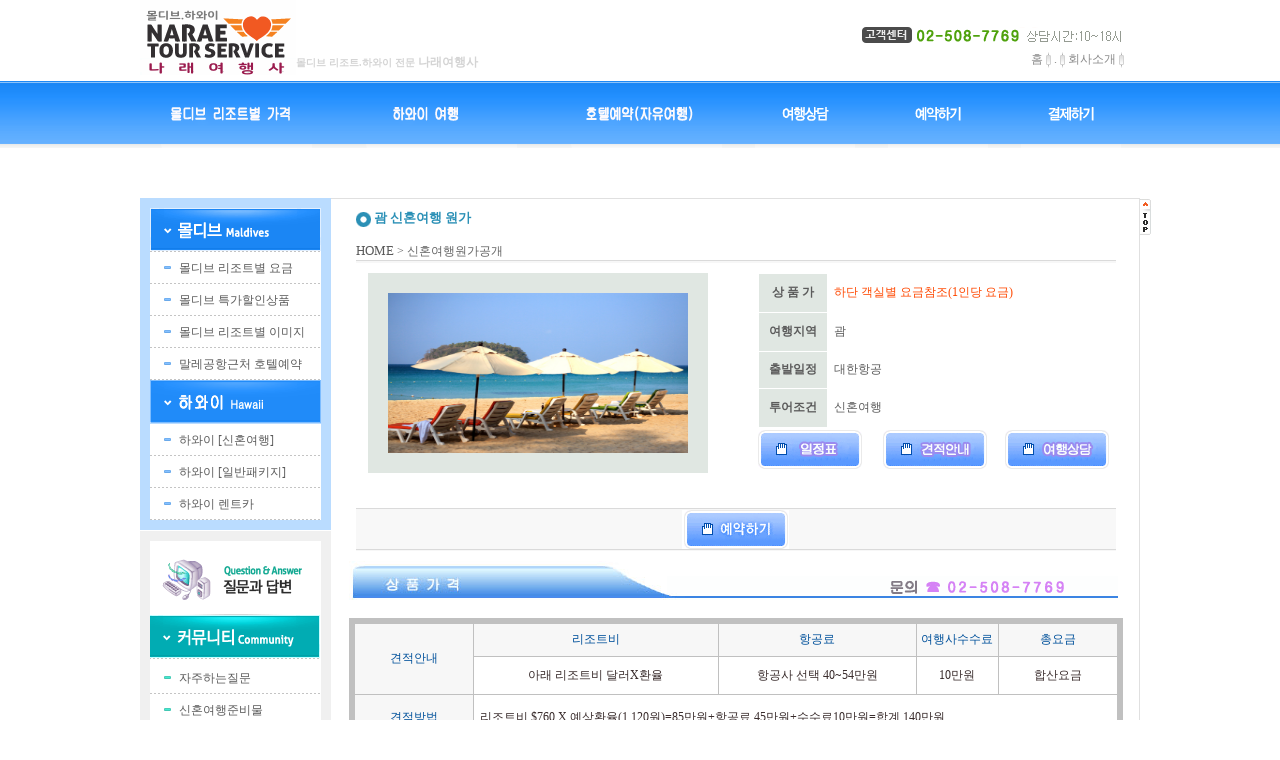

--- FILE ---
content_type: text/html
request_url: http://nadree.net/goods_detail.php?goodsIdx=301
body_size: 59734
content:
<!doctype html>
<html>
<head>
<title>나래여행사</title>
<meta http-equiv="Content-Type" content="text/html; charset=euc-kr">
<meta NAME="Description" Content="몰디브전문여행사,신혼여행,몰디브가족여행,몰디브자유여행,몰디브리조트 예약 사이트 가격 비교 추천,몰디브 여행 경비 후기 견적,몰디브 패키지 비용,몰디브 올인클루시브 리조트 추천 순위 가격 비교,객실소개와 리조트위치지도 안내,신혼여행여행준비물과 여행지추천,센타라 라스푸시,센타라그랜드,더레지던스,파크하얏트,쿠라마티,코코팜보두히티 ">
<meta NAME="Keywords" Content="신혼여행,몰디브,몰디브신혼여행,몰디브리조트가격,몰디브여행,몰디브휴가여행,하와이신혼여행">
<meta NAME="Subject" Content="몰디브신혼여행">
<meta NAME="robots" CONTENT="all">
<meta NAME="author" CONTENT="나래여행사 몰디브전문여행사">
<meta name="naver-site-verification" content="7ee1000916000ac04a82e4d9ec87f6fa921d100a"/>
<meta name="verify-v1" content="GV5eQFS/0TzzIvAATAvFW9kYPuaKsCHUs0hXh4LIARI=" />
<meta name="google-site-verification" content="qfWOW823iVhIio5eJIC8Tmb1g1OPtCwju-Fizq6wl4Q" />
<meta name="y_key" content="6fc86f76d038b166">
<meta name="naver-site-verification" content="7ee1000916000ac04a82e4d9ec87f6fa921d100a"/>
<meta http-equiv="Cache-Control" content="No-Cache">
<meta HTTP-EQUIV="Imagetoolbar" content="no">
<link href="/new/css/common_css.css" rel="stylesheet" type="text/css" />
<link href="/new/css/style.css" rel="stylesheet" type="text/css" />
<link href="/new/hack/mainhack.css" rel="stylesheet" type="text/css" />
<link href="/new/main.css" rel="stylesheet" type="text/css" />
<!--//<script type="text/javascript" charset="utf-8" src="/new/js/js_rolling.js"></script>//-->
<script type="text/javascript" src="/new/js/rollover.js"></script>
</head>
<body><script type='text/javascript'>document.title = '괌 신혼여행 원가';</script><script language="javascript" type='text/javascript'>
<!--
function changeImageThumb(simg)
{
	document.PicMedium.src = "upload/goods/"+simg;
	return;
}
//상품평 쓰기
function commentSendit()
{
		alert("로그인 해주십시오.");
	document.detail.submit();
	}

//여행상품 구매하기 
function addCart()
{
	var form=document.goodsForm;
		if(form.start_date.value=="")
	{
		alert("출 발 일을 선택해주세요");
		form.start_date.focus();
		}else{
		form.action="goods_detail_ok.php";
		form.submit();
	}
}
function print_schedule()
{
	window.open("goods_schedule_print.php?goodsIdx=301","","scrollbars=yes,width=670,height=550,left=150,top=100");
}
//관심품목등록
function addInter()
{
	var form=document.goodsForm;
	
	interwindow = window.open("","intfee","scrollbars=no,width=315,height=305,top=300,left=300");
	form.target="intfee";
	form.action="interest_ok.php?goodsIdx=301";
	form.submit();
	interwindow.focus();
}
function compareGo()
{
	window.open("compare_ok.php?idx="+301,"","scrollbars=no,width=315,height=305,top=300,left=300");
}
function t_info(what_page)
{
	window.open("travel_"+what_page+".php","","scrollbars=yes,width=700,height=500,top=50,left=150");
}
function open_cartwindow()
{
	var cartURL = "https://hoteldc.kr:41564/reservation";
	window.open(cartURL, "cart_window","width=840,height=20,left=80,top=10,scrollbars=yes,menubar=no,toolbar=no,location=no,status=no,resizable=no")
}
function photo_gal()
{
	window.open("http://www.nadree.net/zb/zboard.php?id=301","","scrollbars=no,menubar=no,toolbar=no,location=no,status=no,resizable=no,width=920,height=610,left=0,top=0");
}
function resort_view()
{
	window.open("http://www.nadree.net/zb/zboard.php?id=301r","","scrollbars=yes,menubar=no,toolbar=no,location=no,status=no,resizable=no,width=720,height=620,left=0,top=0");
}
function schedules(gourl,wid,hei)
{
	window.open(gourl,"","scrollbars=yes,menubar=no,toolbar=no,location=no,status=no,resizable=no,width="+wid+",height="+hei+",left=0,top=0");
}
function resort1_view()
{
	window.open("https://hoteldc.kr:41564/reservation","","scrollbars=yes,menubar=no,toolbar=no,location=no,status=no,resizable=no,width=820,height=820,left=0,top=0");
}
//-->
</script>
<!-- mypage 로그인 체크시 referer값 셋팅--> 
<form name="detail" method="post" action="../login.php">
<input type="hidden" name="referer" value="http://nadree.net/goods_detail.php?goodsIdx=301" />
</form>
<!--// 지표 13 - 스킵네비게이션 -->
<div class="accessibility">

	<h1>신혼여행전문여행사,몰디브,푸켓,발리,세부,보라카이,허니문,몰디브풀빌라,발리풀빌라추천,리조트,코사무이,신혼여행지추천,세부,엘니도,괌,호주,하와이,몰디브리조트,필리핀여행,태국허니문,파타야,클럽타라,팔라완,나래여행사,에어텔, 해외호텔할인예약</h1>

	<dl>
	<dt>콘텐츠 바로가기</dt>
		<dd><a href="#menu-skip">주 메뉴</a></dd>
		<dd><a href="#contents-skip">본문 바로가기</a></dd>
		<dd><a href="#submenu-skip">서브 메뉴</a></dd>
	</dl>

</div><hr />
<!-- 전체 영역 -->
<div id="Warp">

	<!-- 헤더 영역 -->
	<style type="text/css">
<!--//
.style3 {color: #3333FF; font-size: 12px;}
#Layer1 {
	position:absolute;
	width:589px;
	height:115px;
	z-index:1;
	left: 604px;
	top: 41px;
}
-->
</style>
<div id="HeaderTop">
	<div class="top-link"><a href="#" target="_blank" style="color:#fff">나래여행사</a></div>
	<div class="isearch clearfix">
		<form name="topGoodsSearchForm2" method="post" action="../search_result.php" id="isearch" class="clearfix">
			<input type="hidden" name="search" value="name">
			<legend>검색</legend>
			<input type="text" name="searchstring2" id="search_input" class="inputText">
		  	<a href="javascript:goodsSearchSendit(document.topGoodsSearchForm2);" class="submit search_submit"></a>
		</form>
	</div>
</div>
<div id="Header">
	
		<!--// 탑 영역 -->
		<div id="Top">
		
		  <div class="logo">
                <p><a href="/"><img src="/new/images/logo.gif" alt="신혼여행 허니문 전문여행사 나래여행사" /></a></p>
				<!--//<p><script type="text/javascript">
			        var flashURL="/new/flash/logo.swf";
			        var num="";
			        var subnum="";
			        var flashWIDTH="156";
			        var flashHEIGHT="75";
			        </script><script type="text/javascript" src="/new/js/flash_view.js"></script></p>-->
				
      <h2> <font size="-3">몰디브 리조트.하와이 전문</font> 나래여행사</h2>
          </div>
			<div class="Global">
				<p><img src="/new/images/top_custo.gif" alt="신혼여행상담 인터넷전화" /></p>
				<ul><li><a href="/">홈</a> <img src="/new/images/navi_c.gif" alt="" /></li>
				<li><a href="http://hoteldc.kr/userboard"target="_blank">.</a> <img src="/new/images/navi_c.gif" alt="" /></li>
				<li><a href="/company.php">회사소개</a> <img src="/new/images/navi_c.gif" alt="" /></li>
				</ul>
		  </div>
			
			<div class="clr"></div>
		
		</div>
		<!--// 탑 영역 여기까지 -->
<hr />
		<a name="menu-skip" id="menu-skip" title="menu-skip"></a>
		<h3 class="skip">주 메뉴</h3>
		<!--// 메뉴 영역 -->
		<div id="Menu">
			<ul>
				<li><a href="/goods_detail.php?goodsIdx=420" onmouseout="MM_swapImgRestore()" onblur="MM_swapImgRestore()" onmouseover="MM_swapImage('Menu_01','','/new/images/menu01_on.gif',1)" onfocus="MM_swapImage('Menu_01','','/new/images/menu01_on.gif',1)"><img src="/new/images/menu01.gif" alt="몰디브리조트가격비교,몰디브풀빌라가격,몰디브신혼여행,몰디브여행가격" name="Menu_01" border="0" id="Menu_01" /></a></li>
				<li><a href="http://naraehawaii.kr" target="_blank" onfocus="MM_swapImage('Menu_02','','/new/images/menu02_on.gif',0)" onblur="MM_swapImgRestore()" onmouseover="MM_swapImage('Menu_02','','/new/images/menu02_on.gif',0)" onmouseout="MM_swapImgRestore()"><img src="/new/images/menu02.gif" alt="하와이신혼여행" name="Menu_02" border="0" id="Menu_02" /></a></li>
				<li><a href="https://www.agoda.com/?cid=1419637&pcs=8&pslc=1" target="_blank" onmouseout="MM_swapImgRestore()" onblur="MM_swapImgRestore()" onmouseover="MM_swapImage('Menu_03','','/new/images/menu03_on.gif',1)" onfocus="MM_swapImage('Menu_03','','/new/images/menu03_on.gif',1)"><img src="/new/images/menu03.gif" alt="아고다호텔예약 할인쿠폰" name="Menu_03" border="0" id="Menu_03" /></a></li>
				<li><a href="/board_list.php?boardIndex=1" onmouseout="MM_swapImgRestore()" onblur="MM_swapImgRestore()" onmouseover="MM_swapImage('Menu_04','','/new/images/menu04_on.gif',0)" onfocus="MM_swapImage('Menu_04','','/new/images/menu04_on.gif',0)"><img src="/new/images/menu04.gif" alt="신혼여행질문과답" name="Menu_04" border="0" id="Menu_04" /></a></li>
				<li><a href="https://nadree.net/reservation" target="_blank" onfocus="MM_swapImage('Menu_05','','/new/images/menu05_on.gif',1)" onblur="MM_swapImgRestore()" onmouseover="MM_swapImage('Menu_05','','/new/images/menu05_on.gif',1)" onmouseout="MM_swapImgRestore()"><img src="/new/images/menu05.gif" alt="신혼여행예약하기" name="Menu_05" border="0" id="Menu_05" /></a></li>
				<li><a href="/new_page.php?code=aaa" onfocus="MM_swapImage('Menu_06','','/new/images/menu06_on.gif',0)" onblur="MM_swapImgRestore()" onmouseover="MM_swapImage('Menu_06','','/new/images/menu06_on.gif',0)" onmouseout="MM_swapImgRestore()"><img src="/new/images/menu06.gif" alt="신혼여행결제하기" name="Menu_06" border="0" id="Menu_06" style="padding-right:0;" /></a></li>
			</ul>
		</div>
		<div id="MobileMenu">
			<ul>
				<li><a href="/goods_detail.php?goodsIdx=420">몰디브 리조트<br />가격비교</a></li>
				<li><a href="/goods_list.php?Index=496">몰 디 브<br />특가상품</a></li>
				<li><a href="http://naraehawaii.kr/"target="_blank">하 와 이<br />여&nbsp;&nbsp;&nbsp;&nbsp;&nbsp;행</a></li>
				<li><a href="http://naraehawaii.kr/page_OXLF80/"target="_blank">하 와 이<br />렌트카</a></li>
			</ul>
			<ul>
				<li><a href="https://www.agoda.com/?cid=1419637&pcs=8&pslc=1 "target="_blank">해외호텔예약</a></li>
				<li><a href="/board_list.php?boardIndex=1">예약상담</a></li>
				<li><a href="https://nadree.net/reservation" target="_blank">예약하기</a></li>
				<li><a href="/new_page.php?code=aaa">결제하기</a></li>
			</ul>
		</div>
		<!--// 메뉴 영역 여기까지 -->
<hr />
		<!--// 광고 메뉴 영역 -->
		<div id="Advertisement">
<!--//		
			<div class="narae">
				<h3>&nbsp;</h3>
				<script type="text/javascript" >
				var tt = new js_rolling('ccc11');
				tt.set_direction(1);
				tt.move_gap = 1;	//움직이는 픽셀단위
				tt.time_dealy = 18; //움직이는 타임딜레이
				tt.time_dealy_pause = 3000;//하나의 대상이 새로 시작할 때 멈추는 시간, 0 이면 적용 안함
				tt.start();
				</script>
				<div class="clr"></div>
		  </div>
<hr />
//-->
			<div class="search_ban">
			<form name="topGoodsSearchForm" method="post" action="../search_result.php">
			<input type="hidden" name="search" value="name">
			<fieldset>
			<legend>검색</legend>
			<p><label for="search_txt"><img src="/new/images/search_tit.gif" alt="신혼여행검색" /></label><input type="text" name="searchstring" id="search_txt" />
			  <a href="javascript:goodsSearchSendit(document.topGoodsSearchForm);"><img src="/new/images/search_btn.gif" alt="허니문 상품검색" /></a></p>
			</fieldset>
			</form>
			</div>
			
			<div class="clr"></div>
		
		</div>
		<!--// 광고 메뉴 영역 여기까지 -->	
	
</div>	<!-- 헤더 영역 여기까지 -->
<hr />
	<!-- 컨텐이너 영역 -->
	<div id="Container">

		<a name="submenu-skip" id="submenu-skip" title="submenu-skip"></a>
		<h3 class="skip">서브 메뉴</h3>
		<!-- 사이드 영역 -->
		<div id="Sider">
		
			<div class="Left_Sider">
			
				<div class="Left_Menu01">
				<h4><a href="/goods_list.php?Index=291"><img src="/new/images/left_menu_tit01.gif" alt="몰디브" border="0" /></a></h4>
				<ul class="Left_List01">
				  <li><a href="/goods_detail.php?goodsIdx=420">몰디브 리조트별 요금</a></li><li><a href="/goods_list.php?Index=496">몰디브 특가할인상품</a><a href="/new_page.php?code=malair"></a></li><li><a href="/goods_list.php?Index=291">몰디브 리조트별 이미지</a></li><li><a href="https://www.agoda.com/?cid=1419637&pcs=8&pslc=1" target="_blank"rel="nofollow">말레공항근처 호텔예약</a></li>
				</ul>
				
<p class="accessibility"><a href="#contents-skip">메뉴 건너 본문 바로가기</a></p>				

				
  <h4><img src="/new/images/left_menu_tit10.gif" alt="허니문 기타지역 제주도 하와이 유럽" /></h4>
				<ul class="Left_List01"><li><a href="http://naraehawaii.kr"target="_blank"rel="nofollow">하와이 [신혼여행]</a></li>
				<li><a href="http://naraehawaii.kr/honeymoon_packages/236"target="_blank">하와이 [일반패키지]</a></li>
				<li><a href="https://www.agoda.com/?cid=1419637&pcs=8&pslc=1" target="_blank">하와이 렌트카</a></li>
</ul>
  <p class="accessibility"><a href="#contents-skip">메뉴 건너 본문 바로가기</a></p>
  <h4>&nbsp;</h4>
  <p class="accessibility"><a href="#contents-skip">메뉴 건너 본문 바로가기</a></p>
  <p class="accessibility">&nbsp;</p>				
				
				<p class="accessibility"><a href="#contents-skip">메뉴 건너 본문 바로가기</a></p>
				
				
  <h4>&nbsp;</h4>
				</div>	<hr />
				<div class="Left_Menu02">
				<ul class="Left_Banner"><li><a href="/board_list.php?boardIndex=1"><img src="/new/images/left_ban01.gif" alt="신혼여행 질문과 답변" /></a></li>
				</ul>
<hr />
				<h4><img src="/new/images/left_menu02_tit01.gif" alt="신혼여행커뮤니티" /></h4>
				
  <ul class="Left_List02">
    <li><a href="/board_list.php?boardIndex=3">자주하는질문</a></li>
    <li><a href="/new_page.php?code=leady">신혼여행준비물</a></li>
    <li><a href="/new_page.php?code=na4">여권발급안내</a></li>
    <li><a href="/new_page.php?code=change">환전 및 출국</a></li>
  </ul>
				
				<h4><img src="/new/images/left_menu02_tit02.gif" alt="신혼여행 예약안내" /></h4>
				<ul class="Left_List02"><li><a href="https://hoteldc.kr:41564/reservation" target="_blank">여행예약하기</a></li><li><a href="/new_page.php?code=aaa">카드결제하기</a></li></ul>
				
				
  <h4>&nbsp;</h4>
				
</div>
	<hr />
				<div class="Left_Menu02"> </div>
	<hr />
				
				
			</div>
		
		</div>
		<!-- 사이드 영역 여기까지 -->
<hr />
		<a name="contents-skip" id="contents-skip" title="contents-skip"></a>
		<h3 class="skip">본문</h3>
		<!-- 컨텐츠 영역 -->
		<div id="Contents">
			
<hr />

			<!-- 본문 들어갈 부분 -->
			<div class="Cont_in_lay01">

									<table width="790" border="0" cellspacing="0" cellpadding="0" align="center">
                    
                    								<tr>
                    									<td height="10"></td>
                    								</tr>
                    								
										<tr>
											<td width="790" valign="top">
												<table width="760" border="0" cellspacing="0" cellpadding="0" align="center">
													<tr>
														<td colspan="4"><img src=".././image/won.gif" alt="허니문">&nbsp;<b><font color='2b90b6' face=굴림 size='2'>괌 신혼여행 원가</font></b></td>
													</tr>
													<tr>
														<td height="10" colspan="4"> &nbsp;
														  <div align="left"><font color="646464"><font color="646464" face=돋움 size='2'><a href="../index.php">HOME</font></a>
													       &gt; 신혼여행원가공개														  </font>&nbsp;</div></td></tr>
													<tr>
														<td height="1" colspan="4" bgcolor='dadada'></td>
													</tr>
													<tr>
														<td height="2" colspan="4" bgcolor='f7f7f7'></td>
													</tr>
													<tr>
														<td colspan="4" height="10" bgcolor="ffffff"></td>
													</tr>
													<form name="goodsForm" method="post">
													<input type="hidden" name="goods_idx" value="301">
													<tr>
													  <td width="790" height="233" align="center" valign="top"> <div align="center"><img src="upload/goods/b33079_BEACH010.jpg" width="300" height="160" border="0" style="border-width:20px;border-color:#e0e7e2;border-style:solid;" alt="괌 신혼여행 원가" /></div></td>
														<td width="490" align="center" valign="top">&nbsp;</td>
														<td width="490" align="center" valign="top">
															<table width="350" border="0" cellspacing="1" cellpadding="1" bordercolor='dadada' bordercolordark='ffffff' align='center'>
																<tr>
																	<td width='130' bgcolor="#e0e7e2" height='38' align="center"> <B>상 품 가</B></td>
																	<td width='200' align="left">
																		<table border="0" cellspacing="0" cellpadding="0" width='279'>
																			<tr>
																				<td>&nbsp;&nbsp;<font color="FF4800">하단 객실별 요금참조(1인당 요금)</font></td>
                                                                                																			</tr>
																	  </table>																	</td>
																</tr>																<tr>
																	<td width='130' bgcolor="#e0e7e2" height='38'	align="center"><B>여행지역 </B></td>
																	<td  align="left">&nbsp;&nbsp;괌</td>
																</tr>																<tr>
																	<td width='130' bgcolor="#e0e7e2" height='36'	 align="center"><B>출발일정</B></td>
																	<td  align="left">&nbsp;&nbsp;대한항공</td>
																</tr>																<tr>
																	<td width='130' bgcolor="#e0e7e2" height='38'	 align="center"><B>투어조건 </B></td>
																	<td  align="left">&nbsp;&nbsp;신혼여행</td>
																</tr>													    </table>														
														    <table width="358" border="0">
                                                              <tr>
                                                                <td width="150" height="34"><a href="#schedule"><img src="../image/good/bt_t2.gif" alt="신혼여행일정표" border="0" /></a></td>
                                                                <td width="139"><a href="javascript:schedules('http://www.nadree.net/7777/h12.htm','800','600');"><img src="../image/good/bt_t3.gif" alt="허니문견적안내" border="0" /></a></td>
                                                                <td width="55"><a href="http://www.nadree.net/board_list.php?boardIndex=1"><img src="../image/good/bt_t1.gif" alt="여행상담" border="0" /></a></td>
                                                              </tr>
                                                            </table>												          <p>&nbsp;</p></td>
													</tr>
													<tr>
														<td colspan="4" height="2" bgcolor="ffffff"></td>
													</tr>
													<tr>
														<td height="1" colspan="3" bgcolor='dadada'></td>
													</tr>
													<tr>
														<td height="1" colspan="3" bgcolor='f7f7f7'></td>
													</tr>
													<tr>
													  <td colspan='3' bgcolor="f8f8f8" height="20"><div align="center"><a href="javascript:resort1_view();"><img src="../image/good/order_btn.gif" alt="신혼여행예약" border="0" /></a>
													    </div>												    </td>
													</tr>
													<tr>
														<td height="1" colspan="3" bgcolor='dadada'></td>
													</tr>
													<tr>
														<td height="1" colspan="3" bgcolor='f7f7f7'></td>
													</tr>
													</form>
								  </table>							  </td>
						  </tr>
										<tr>
											<td align="center"><!--중간 투어 설명 시작-->
												<table width="790" border="0" cellpadding="0" cellspacing="0" >
													<tr>
														<td height="10"></td>
													</tr>
													<tr>
														<td align="left" valign="top"><img src=".././image/good/tarvel_infomation.gif" alt="신혼여행가격"></td>
													</tr>
													<tr>
														<td height="10"></td>
													</tr>
													<tr>
														<td align="left" valign="top" style="padding:8px;"><P>
<TABLE style="BORDER-COLLAPSE: collapse" cellSpacing=0 cellPadding=4 width=774 bgColor=#d4d4d4>
<TBODY>
<TR align=middle bgColor=#f7f7f7>
<TD style="BORDER-BOTTOM: silver 1pt solid; BORDER-LEFT: silver 5pt solid; BORDER-TOP: silver 5pt solid; BORDER-RIGHT: silver 1pt solid" bgColor=#f7f7f7 height=70 rowSpan=2 width=112>
<P><FONT color=#00519b><SPAN style="FONT-SIZE: 9pt">견</SPAN></FONT><SPAN style="FONT-SIZE: 9pt"><FONT color=#00519b face=굴림>적안내</FONT></SPAN><FONT face=굴림></FONT></P></TD>
<TD style="BORDER-BOTTOM: silver 1pt solid; BORDER-LEFT: silver 1pt solid; BORDER-TOP: silver 5pt solid; BORDER-RIGHT: silver 1pt solid" height=32 width=230><SPAN style="FONT-SIZE: 9pt"><FONT color=#00519b face=굴림>리조트비</FONT></SPAN><FONT face=굴림></FONT></TD>
<TD style="BORDER-BOTTOM: silver 1pt solid; BORDER-LEFT: silver 1pt solid; BORDER-TOP: silver 5pt solid; BORDER-RIGHT: silver 1pt solid" height=32 width=185><SPAN style="FONT-SIZE: 9pt"><FONT color=#00519b face=굴림>항공료</FONT></SPAN><FONT face=굴림></FONT></TD>
<TD style="BORDER-BOTTOM: silver 1pt solid; BORDER-LEFT: silver 1pt solid; BORDER-TOP: silver 5pt solid; BORDER-RIGHT: silver 1pt solid" height=32 width=76><SPAN style="FONT-SIZE: 9pt"><FONT color=#00519b face=굴림>여행사수수료</FONT></SPAN><FONT face=굴림></FONT></TD>
<TD style="BORDER-BOTTOM: silver 1pt solid; BORDER-LEFT: silver 1pt solid; BORDER-TOP: silver 5pt solid; BORDER-RIGHT: silver 5pt solid" height=32 width=110><SPAN style="FONT-SIZE: 9pt"><FONT color=#00519b face=굴림>총요금</FONT></SPAN><FONT face=굴림></FONT></TD></TR>
<TR align=middle bgColor=#ffffff>
<TD style="BORDER-BOTTOM: silver 1pt solid; BORDER-LEFT: silver 1pt solid; BORDER-TOP: silver 1pt solid; BORDER-RIGHT: silver 1pt solid" width=230 align=middle>
<P align=center><SPAN style="FONT-SIZE: 9pt"><FONT color=#3a2d2d face=굴림>아래 리조트비 달러X환율</FONT></SPAN><FONT face=굴림></FONT></P></TD>
<TD style="BORDER-BOTTOM: silver 1pt solid; BORDER-LEFT: silver 1pt solid; BORDER-TOP: silver 1pt solid; BORDER-RIGHT: silver 1pt solid" width=185>
<P align=center><SPAN style="FONT-SIZE: 9pt"><FONT color=#3a2d2d face=굴림>항공사 선택 40~54만원</FONT></SPAN><FONT face=굴림></FONT></P></TD>
<TD style="BORDER-BOTTOM: silver 1pt solid; BORDER-LEFT: silver 1pt solid; BORDER-TOP: silver 1pt solid; BORDER-RIGHT: silver 1pt solid" width=76 align=middle>
<P align=center><SPAN style="FONT-SIZE: 9pt"><FONT color=#3a2d2d face=굴림>10만원</FONT></SPAN><FONT face=굴림></FONT></P></TD>
<TD style="BORDER-BOTTOM: silver 1pt solid; BORDER-LEFT: silver 1pt solid; BORDER-TOP: silver 1pt solid; BORDER-RIGHT: silver 5pt solid" width=110>
<P align=center><SPAN style="FONT-SIZE: 9pt"><FONT color=#3a2d2d face=굴림>합산요금</FONT></SPAN><FONT face=굴림></FONT></P></TD></TR>
<TR align=middle bgColor=#ffffff>
<TD style="BORDER-BOTTOM: silver 1pt solid; BORDER-LEFT: silver 5pt solid; BORDER-TOP: silver 1pt solid; BORDER-RIGHT: silver 1pt solid" bgColor=#f7f7f7 width=112>
<P><SPAN style="FONT-SIZE: 9pt"><FONT color=#00519b face=굴림>견적방법</FONT></SPAN><FONT face=굴림></FONT></P></TD>
<TD style="BORDER-BOTTOM: silver 1pt solid; BORDER-LEFT: silver 1pt solid; BORDER-TOP: silver 1pt solid; BORDER-RIGHT: silver 5pt solid" height=46 width=631 colSpan=4 align=middle>
<P align=left><SPAN style="FONT-SIZE: 9pt"><FONT color=#3a2d2d face=굴림>&nbsp;&nbsp;리조트비 $760 X 예상환율(1,120원)=85만원+항공료 45만원+수수료10만원=합계 140만원</FONT></SPAN><FONT face=굴림></FONT></P></TD></TR>
<TR align=middle bgColor=#ffffff>
<TD style="BORDER-BOTTOM: silver 5pt solid; BORDER-LEFT: silver 5pt solid; BORDER-TOP: silver 1pt solid; BORDER-RIGHT: silver 1pt solid" bgColor=#f7f7f7 height=7 width=112>
<P><SPAN style="FONT-SIZE: 9pt"><FONT color=#00519b face=굴림>비 &nbsp;&nbsp;&nbsp;&nbsp;&nbsp;고</FONT></SPAN><FONT face=굴림></FONT></P></TD>
<TD style="BORDER-BOTTOM: silver 5pt solid; BORDER-LEFT: silver 1pt solid; BORDER-TOP: silver 1pt solid; BORDER-RIGHT: silver 5pt solid" height=46 width=631 colSpan=4 align=middle>
<P style="LINE-HEIGHT: 150%; MARGIN-TOP: 0px" align=left><SPAN style="FONT-SIZE: 9pt"><FONT color=#3a2d2d face=굴림>&nbsp;&nbsp;♣ 이 상품은 원가공개 상품으로 리조비를 공개하여 여행사의 마진을 수수료만 받는 형식의 투명한 상품입니다.&nbsp;</FONT></SPAN><FONT face=굴림></FONT></P></TD></TR></TBODY></TABLE><BR></P>
<P>
<TABLE style="BORDER-COLLAPSE: collapse" cellSpacing=0 cellPadding=0 width=773>
<TBODY>
<TR>
<TD style="BORDER-BOTTOM: silver 1pt solid; BORDER-LEFT: silver 5pt solid; BORDER-TOP: silver 5pt solid; BORDER-RIGHT: silver 1pt solid" bgColor=#f7f7f7 height=25 vAlign=center width=158>
<P style="TEXT-ALIGN: center" class=s0 align=center><SPAN style="FONT-FAMILY: 굴림; COLOR: black; FONT-SIZE: 9pt"><B><FONT color=#3a2d2d>상품명</FONT></B></SPAN></P></TD>
<TD style="BORDER-BOTTOM: silver 1pt solid; BORDER-LEFT: silver 1pt solid; BORDER-TOP: silver 5pt solid; BORDER-RIGHT: silver 1pt solid" bgColor=#f7f7f7 height=25 vAlign=center width=264>
<P style="TEXT-ALIGN: center" class=s0 align=center><SPAN style="FONT-FAMILY: 굴림; COLOR: black; FONT-SIZE: 9pt" lang=EN-US><B><FONT color=#3a2d2d>PLATINUM</FONT></B></SPAN></P></TD>
<TD style="BORDER-BOTTOM: silver 1pt solid; BORDER-LEFT: silver 1pt solid; BORDER-TOP: silver 5pt solid; BORDER-RIGHT: silver 5pt solid" bgColor=#f7f7f7 height=25 vAlign=center width=334>
<P style="TEXT-ALIGN: center" class=s0 align=center><SPAN style="FONT-FAMILY: 굴림; COLOR: black; FONT-SIZE: 9pt" lang=EN-US><B><FONT color=#3a2d2d>LUXURY</FONT></B></SPAN></P></TD></TR>
<TR>
<TD style="BORDER-BOTTOM: silver 1pt solid; BORDER-LEFT: silver 5pt solid; BORDER-TOP: silver 1pt solid; BORDER-RIGHT: silver 1pt solid" bgColor=#f7f7f7 height=48 vAlign=center width=158>
<P style="TEXT-ALIGN: center" class=s0 align=center><SPAN style="FONT-FAMILY: 굴림; COLOR: black; FONT-SIZE: 9pt"><B><FONT color=#3a2d2d>객<SPAN lang=EN-US>&nbsp;&nbsp; </SPAN>실</FONT></B></SPAN></P></TD>
<TD style="BORDER-BOTTOM: silver 1pt solid; BORDER-LEFT: silver 1pt solid; BORDER-TOP: silver 1pt solid; BORDER-RIGHT: silver 1pt solid" bgColor=#f7f7f7 height=48 vAlign=center width=264>
<P style="TEXT-ALIGN: center" class=s0 align=center><SPAN style="FONT-FAMILY: 굴림; COLOR: black; FONT-SIZE: 9pt"><B><FONT color=#3a2d2d>로얄타워 딜럭스 룸</FONT></B></SPAN><FONT color=#3a2d2d><SPAN style="FONT-FAMILY: 굴림; COLOR: black; FONT-SIZE: 9pt" lang=EN-US><B><BR>(5</B></SPAN></FONT><SPAN style="FONT-FAMILY: 굴림; COLOR: black; FONT-SIZE: 9pt"><FONT color=#3a2d2d><B>층<SPAN lang=EN-US>~15</SPAN>층 로얄타워 룸</B></FONT><SPAN lang=EN-US><B><FONT color=#3a2d2d>)</FONT></B></SPAN></SPAN></P></TD>
<TD style="BORDER-BOTTOM: silver 1pt solid; BORDER-LEFT: silver 1pt solid; BORDER-TOP: silver 1pt solid; BORDER-RIGHT: silver 5pt solid" bgColor=#f7f7f7 height=48 vAlign=center width=334>
<P style="TEXT-ALIGN: center" class=s0 align=center><SPAN style="FONT-FAMILY: 굴림; COLOR: black; FONT-SIZE: 9pt"><B><FONT color=#3a2d2d>로얄타워 로얄클럽 룸</FONT></B></SPAN><FONT color=#3a2d2d><SPAN style="FONT-FAMILY: 굴림; COLOR: black; FONT-SIZE: 9pt" lang=EN-US><B><BR>(17</B></SPAN></FONT><SPAN style="FONT-FAMILY: 굴림; COLOR: black; FONT-SIZE: 9pt"><FONT color=#3a2d2d><B>층 이상 또는 전층 코너 룸</B></FONT><SPAN lang=EN-US><B><FONT color=#3a2d2d>)</FONT></B></SPAN></SPAN></P></TD></TR>
<TR>
<TD style="BORDER-BOTTOM: silver 1pt solid; BORDER-LEFT: silver 5pt solid; BORDER-TOP: silver 1pt solid; BORDER-RIGHT: silver 1pt solid" bgColor=#f7f7f7 vAlign=center width=158>
<P style="TEXT-ALIGN: left" class=s0 align=center><SPAN style="FONT-FAMILY: 굴림; COLOR: black; FONT-SIZE: 9pt"><B><FONT color=#3a2d2d>&nbsp;&nbsp;&nbsp;&nbsp;&nbsp;&nbsp;&nbsp;&nbsp;&nbsp;포함사항</FONT></B></SPAN></P></TD>
<TD style="BORDER-BOTTOM: silver 1pt solid; BORDER-LEFT: silver 1pt solid; BORDER-TOP: silver 1pt solid; BORDER-RIGHT: silver 1pt solid" vAlign=top width=264>
<P style="TEXT-JUSTIFY: inter-ideograph; TEXT-ALIGN: justify" class=s0><SPAN style="FONT-FAMILY: 굴림; COLOR: black; FONT-SIZE: 9pt" lang=EN-US><FONT color=#3a2d2d>1.</FONT></SPAN><FONT color=#3a2d2d><SPAN style="FONT-FAMILY: 굴림; COLOR: black; FONT-SIZE: 9pt">로얄타워 딜럭스 객실</SPAN><SPAN style="FONT-FAMILY: 굴림; COLOR: black; FONT-SIZE: 9pt" lang=EN-US><BR>2.</SPAN><SPAN style="FONT-FAMILY: 굴림; COLOR: black; FONT-SIZE: 9pt">전 일정 호텔식</SPAN><SPAN style="FONT-FAMILY: 굴림; COLOR: black; FONT-SIZE: 9pt" lang=EN-US><BR>- </SPAN><SPAN style="FONT-FAMILY: 굴림; COLOR: black; FONT-SIZE: 9pt">원주민 디너쇼</SPAN><SPAN style="FONT-FAMILY: 굴림; COLOR: black; FONT-SIZE: 9pt" lang=EN-US><BR>- </SPAN><SPAN style="FONT-FAMILY: 굴림; COLOR: black; FONT-SIZE: 9pt">선셋<SPAN lang=EN-US> B.B.Q&nbsp; + </SPAN>맥주<SPAN lang=EN-US>1</SPAN>잔</SPAN><SPAN style="FONT-FAMILY: 굴림; COLOR: black; FONT-SIZE: 9pt" lang=EN-US><BR>3.</SPAN><SPAN style="FONT-FAMILY: 굴림; COLOR: black; FONT-SIZE: 9pt">지바나 스파<SPAN lang=EN-US> 50</SPAN>분</SPAN><SPAN style="FONT-FAMILY: 굴림; COLOR: black; FONT-SIZE: 9pt" lang=EN-US><BR>5.</SPAN><SPAN style="FONT-FAMILY: 굴림; COLOR: black; FONT-SIZE: 9pt">스파 기념품</SPAN><SPAN style="FONT-FAMILY: 굴림; COLOR: black; FONT-SIZE: 9pt" lang=EN-US><BR>6.</SPAN><SPAN style="FONT-FAMILY: 굴림; COLOR: black; FONT-SIZE: 9pt">음료쿠폰<SPAN lang=EN-US> 4</SPAN>장</SPAN><SPAN style="FONT-FAMILY: 굴림; COLOR: black; FONT-SIZE: 9pt" lang=EN-US><BR>7.</SPAN><SPAN style="FONT-FAMILY: 굴림; COLOR: black; FONT-SIZE: 9pt">객실내 미니바 오픈</SPAN><SPAN style="FONT-FAMILY: 굴림; COLOR: black; FONT-SIZE: 9pt" lang=EN-US><BR>8.</SPAN><SPAN style="FONT-FAMILY: 굴림; COLOR: black; FONT-SIZE: 9pt">워터파크 무료이용</SPAN><SPAN style="FONT-FAMILY: 굴림; COLOR: black; FONT-SIZE: 9pt" lang=EN-US><BR>9.</SPAN><SPAN style="FONT-FAMILY: 굴림; COLOR: black; FONT-SIZE: 9pt">무동력 해양 스포츠 무료이용</SPAN><SPAN style="FONT-FAMILY: 굴림; COLOR: black; FONT-SIZE: 9pt" lang=EN-US><BR>10.</SPAN><SPAN style="FONT-FAMILY: 굴림; COLOR: black; FONT-SIZE: 9pt">커피<SPAN lang=EN-US> &amp; </SPAN>티 서비스</SPAN><SPAN style="FONT-FAMILY: 굴림; COLOR: black; FONT-SIZE: 9pt" lang=EN-US><BR>11.</SPAN><SPAN style="FONT-FAMILY: 굴림; COLOR: black; FONT-SIZE: 9pt">목욕가운<SPAN lang=EN-US> &amp; </SPAN>슬리퍼</SPAN><SPAN style="FONT-FAMILY: 굴림; COLOR: black; FONT-SIZE: 9pt" lang=EN-US><BR>12.</SPAN><SPAN style="FONT-FAMILY: 굴림; COLOR: black; FONT-SIZE: 9pt">매일 생수<SPAN lang=EN-US> 2</SPAN>병</SPAN><SPAN style="FONT-FAMILY: 굴림; COLOR: black; FONT-SIZE: 9pt" lang=EN-US><BR>13.</SPAN><SPAN style="FONT-FAMILY: 굴림; COLOR: black; FONT-SIZE: 9pt">객실 내 미니바 오픈</SPAN><SPAN style="FONT-FAMILY: 굴림; COLOR: black; FONT-SIZE: 9pt" lang=EN-US><BR>14.</SPAN><SPAN style="FONT-FAMILY: 굴림; COLOR: black; FONT-SIZE: 9pt">침대보 교환 서비스</SPAN><SPAN style="FONT-FAMILY: 굴림; COLOR: black; FONT-SIZE: 9pt" lang=EN-US><BR>15.</SPAN><SPAN style="FONT-FAMILY: 굴림; COLOR: black; FONT-SIZE: 9pt">무료 인터넷 사용</SPAN><SPAN style="FONT-FAMILY: 굴림; COLOR: black; FONT-SIZE: 9pt" lang=EN-US><BR>16.</SPAN><SPAN style="FONT-FAMILY: 굴림; COLOR: black; FONT-SIZE: 9pt">괌 국내전화 무료이용</SPAN><SPAN style="FONT-FAMILY: 굴림; COLOR: black; FONT-SIZE: 9pt" lang=EN-US><BR>17.</SPAN><SPAN style="FONT-FAMILY: 굴림; COLOR: black; FONT-SIZE: 9pt">괌 아일랜드 투어</SPAN><SPAN style="FONT-FAMILY: 굴림; COLOR: black; FONT-SIZE: 9pt" lang=EN-US><BR>18.</SPAN><SPAN style="FONT-FAMILY: 굴림; COLOR: black; FONT-SIZE: 9pt">별빛투어<SPAN lang=EN-US>(</SPAN>맥주<SPAN lang=EN-US>,</SPAN>와인 택<SPAN lang=EN-US>1)</SPAN></SPAN><SPAN style="FONT-FAMILY: 굴림; COLOR: black; FONT-SIZE: 9pt" lang=EN-US><BR>19.</SPAN><SPAN style="FONT-FAMILY: 굴림; COLOR: black; FONT-SIZE: 9pt">피쉬아이 수중전망대</SPAN><SPAN style="FONT-FAMILY: 굴림; COLOR: black; FONT-SIZE: 9pt" lang=EN-US><BR>19.</SPAN><SPAN style="FONT-FAMILY: 굴림; COLOR: black; FONT-SIZE: 9pt">돌핀 크루즈</SPAN><SPAN style="FONT-FAMILY: 굴림; COLOR: black; FONT-SIZE: 9pt" lang=EN-US><BR>20.</SPAN><SPAN style="FONT-FAMILY: 굴림; COLOR: black; FONT-SIZE: 9pt">가이드 팁</SPAN><SPAN style="FONT-FAMILY: 굴림; COLOR: black; FONT-SIZE: 9pt" lang=EN-US><BR>21.</SPAN></FONT><SPAN style="FONT-FAMILY: 굴림; COLOR: black; FONT-SIZE: 9pt"><FONT color=#3a2d2d>괌 공항세</FONT></SPAN></P></TD>
<TD style="BORDER-BOTTOM: silver 1pt solid; BORDER-LEFT: silver 1pt solid; BORDER-TOP: silver 1pt solid; BORDER-RIGHT: silver 5pt solid" vAlign=top width=334>
<P style="TEXT-JUSTIFY: inter-ideograph; TEXT-ALIGN: justify" class=s0><SPAN style="FONT-FAMILY: 굴림; COLOR: black; FONT-SIZE: 9pt" lang=EN-US><FONT color=#3a2d2d>1.</FONT></SPAN><FONT color=#3a2d2d><SPAN style="FONT-FAMILY: 굴림; COLOR: black; FONT-SIZE: 9pt">로얄클럽 룸 제공</SPAN><SPAN style="FONT-FAMILY: 굴림; COLOR: black; FONT-SIZE: 9pt" lang=EN-US>&nbsp; (</SPAN><SPAN style="FONT-FAMILY: 굴림; COLOR: black; FONT-SIZE: 9pt">클럽라운지 이용가능<SPAN lang=EN-US>)</SPAN></SPAN><SPAN style="FONT-FAMILY: 굴림; COLOR: black; FONT-SIZE: 9pt" lang=EN-US><BR>2.</SPAN><SPAN style="FONT-FAMILY: 굴림; COLOR: black; FONT-SIZE: 9pt">전 일정 호텔식 제공</SPAN><SPAN style="FONT-FAMILY: 굴림; COLOR: black; FONT-SIZE: 9pt" lang=EN-US><BR>3.</SPAN><SPAN style="FONT-FAMILY: 굴림; COLOR: black; FONT-SIZE: 9pt">원주민 디너쇼</SPAN><SPAN style="FONT-FAMILY: 굴림; COLOR: black; FONT-SIZE: 9pt" lang=EN-US><BR>4.</SPAN><SPAN style="FONT-FAMILY: 굴림; COLOR: black; FONT-SIZE: 9pt">선셋 바비큐<SPAN lang=EN-US> + </SPAN>맥주<SPAN lang=EN-US>1</SPAN>잔</SPAN><SPAN style="FONT-FAMILY: 굴림; COLOR: black; FONT-SIZE: 9pt" lang=EN-US><BR>5.</SPAN><SPAN style="FONT-FAMILY: 굴림; COLOR: black; FONT-SIZE: 9pt">비스트로 랍스터 디너<SPAN lang=EN-US> + </SPAN>와인<SPAN lang=EN-US>1</SPAN>잔</SPAN><SPAN style="FONT-FAMILY: 굴림; COLOR: black; FONT-SIZE: 9pt" lang=EN-US><BR>6.</SPAN><SPAN style="FONT-FAMILY: 굴림; COLOR: black; FONT-SIZE: 9pt">지바나 스파<SPAN lang=EN-US> 50</SPAN>분 제공</SPAN><SPAN style="FONT-FAMILY: 굴림; COLOR: black; FONT-SIZE: 9pt" lang=EN-US><BR>7.</SPAN><SPAN style="FONT-FAMILY: 굴림; COLOR: black; FONT-SIZE: 9pt">음료쿠폰<SPAN lang=EN-US> 4</SPAN>장</SPAN><SPAN style="FONT-FAMILY: 굴림; COLOR: black; FONT-SIZE: 9pt" lang=EN-US><BR>8.</SPAN><SPAN style="FONT-FAMILY: 굴림; COLOR: black; FONT-SIZE: 9pt">스파 기념품 제공</SPAN><SPAN style="FONT-FAMILY: 굴림; COLOR: black; FONT-SIZE: 9pt" lang=EN-US><BR>9.</SPAN><SPAN style="FONT-FAMILY: 굴림; COLOR: black; FONT-SIZE: 9pt">워터파크 무료이용</SPAN><SPAN style="FONT-FAMILY: 굴림; COLOR: black; FONT-SIZE: 9pt" lang=EN-US><BR>10.</SPAN><SPAN style="FONT-FAMILY: 굴림; COLOR: black; FONT-SIZE: 9pt">무동력 해양 스포츠 무료이용</SPAN><SPAN style="FONT-FAMILY: 굴림; COLOR: black; FONT-SIZE: 9pt" lang=EN-US><BR>11.</SPAN><SPAN style="FONT-FAMILY: 굴림; COLOR: black; FONT-SIZE: 9pt">커피<SPAN lang=EN-US> &amp; </SPAN>티 서비스</SPAN><SPAN style="FONT-FAMILY: 굴림; COLOR: black; FONT-SIZE: 9pt" lang=EN-US><BR>12.</SPAN><SPAN style="FONT-FAMILY: 굴림; COLOR: black; FONT-SIZE: 9pt">목욕가운<SPAN lang=EN-US> &amp; </SPAN>슬리퍼</SPAN><SPAN style="FONT-FAMILY: 굴림; COLOR: black; FONT-SIZE: 9pt" lang=EN-US><BR>13.</SPAN><SPAN style="FONT-FAMILY: 굴림; COLOR: black; FONT-SIZE: 9pt">매일 생수<SPAN lang=EN-US> 2</SPAN>병</SPAN><SPAN style="FONT-FAMILY: 굴림; COLOR: black; FONT-SIZE: 9pt" lang=EN-US><BR>14.</SPAN><SPAN style="FONT-FAMILY: 굴림; COLOR: black; FONT-SIZE: 9pt">객실 내 미니바 오픈</SPAN><SPAN style="FONT-FAMILY: 굴림; COLOR: black; FONT-SIZE: 9pt" lang=EN-US><BR>15.</SPAN><SPAN style="FONT-FAMILY: 굴림; COLOR: black; FONT-SIZE: 9pt">침대보 교환 서비스</SPAN><SPAN style="FONT-FAMILY: 굴림; COLOR: black; FONT-SIZE: 9pt" lang=EN-US><BR>16.</SPAN><SPAN style="FONT-FAMILY: 굴림; COLOR: black; FONT-SIZE: 9pt">무료 인터넷 사용</SPAN><SPAN style="FONT-FAMILY: 굴림; COLOR: black; FONT-SIZE: 9pt" lang=EN-US><BR>17.</SPAN><SPAN style="FONT-FAMILY: 굴림; COLOR: black; FONT-SIZE: 9pt">괌 국내전화 무료이용</SPAN><SPAN style="FONT-FAMILY: 굴림; COLOR: black; FONT-SIZE: 9pt" lang=EN-US><BR>18.</SPAN><SPAN style="FONT-FAMILY: 굴림; COLOR: black; FONT-SIZE: 9pt">괌 아일랜드 투어</SPAN><SPAN style="FONT-FAMILY: 굴림; COLOR: black; FONT-SIZE: 9pt" lang=EN-US><BR>19.</SPAN><SPAN style="FONT-FAMILY: 굴림; COLOR: black; FONT-SIZE: 9pt">돌핀 크루즈</SPAN><SPAN style="FONT-FAMILY: 굴림; COLOR: black; FONT-SIZE: 9pt" lang=EN-US><BR>20.</SPAN><SPAN style="FONT-FAMILY: 굴림; COLOR: black; FONT-SIZE: 9pt">별빛투어<SPAN lang=EN-US>(</SPAN>맥주<SPAN lang=EN-US>,</SPAN>와인 택<SPAN lang=EN-US>1)</SPAN></SPAN><SPAN style="FONT-FAMILY: 굴림; COLOR: black; FONT-SIZE: 9pt" lang=EN-US><BR>21.</SPAN><SPAN style="FONT-FAMILY: 굴림; COLOR: black; FONT-SIZE: 9pt">피쉬아이 수중전망대</SPAN><SPAN style="FONT-FAMILY: 굴림; COLOR: black; FONT-SIZE: 9pt" lang=EN-US><BR>20.</SPAN><SPAN style="FONT-FAMILY: 굴림; COLOR: black; FONT-SIZE: 9pt">가이드 팁</SPAN><SPAN style="FONT-FAMILY: 굴림; COLOR: black; FONT-SIZE: 9pt" lang=EN-US><BR>21.</SPAN></FONT><SPAN style="FONT-FAMILY: 굴림; COLOR: black; FONT-SIZE: 9pt"><FONT color=#3a2d2d>괌 공항세</FONT></SPAN></P></TD></TR>
<TR>
<TD style="BORDER-BOTTOM: silver 1pt solid; BORDER-LEFT: silver 5pt solid; BORDER-TOP: silver 1pt solid; BORDER-RIGHT: silver 5pt solid" bgColor=#f7f7f7 height=24 width=759 colSpan=3>
<P style="TEXT-ALIGN: center" class=s0 align=center><SPAN style="FONT-FAMILY: 굴림; COLOR: black; FONT-SIZE: 9pt"><FONT color=#3a2d2d>적용기간 <SPAN lang=EN-US>2011</SPAN>년<SPAN lang=EN-US>03</SPAN>월<SPAN lang=EN-US>01</SPAN>일<SPAN lang=EN-US>~2011</SPAN>년<SPAN lang=EN-US>06</SPAN>월<SPAN lang=EN-US>31</SPAN>일 </FONT></SPAN></P></TD></TR>
<TR>
<TD style="BORDER-BOTTOM: silver 1pt solid; BORDER-LEFT: silver 5pt solid; BORDER-TOP: silver 1pt solid; BORDER-RIGHT: silver 1pt solid" bgColor=#f7f7f7 height=27 width=158>
<P style="TEXT-ALIGN: center" class=s0><SPAN style="FONT-FAMILY: 굴림; COLOR: black; FONT-SIZE: 9pt" lang=EN-US><B><FONT color=#3a2d2d>4</FONT></B></SPAN><SPAN style="FONT-FAMILY: 굴림; COLOR: black; FONT-SIZE: 9pt"><FONT color=#3a2d2d><B>박<SPAN lang=EN-US>5</SPAN>일</B></FONT><SPAN lang=EN-US><B><FONT color=#3a2d2d>(대한항공</FONT></B></SPAN></SPAN></P></TD>
<TD style="BORDER-BOTTOM: silver 1pt solid; BORDER-LEFT: silver 1pt solid; BORDER-TOP: silver 1pt solid; BORDER-RIGHT: silver 1pt solid" height=27 width=264>
<P style="TEXT-ALIGN: center" class=s0 align=center><SPAN style="FONT-FAMILY: 굴림; COLOR: black; FONT-SIZE: 9pt" lang=EN-US><B><FONT color=#3a2d2d>$760</FONT></B></SPAN></P></TD>
<TD style="BORDER-BOTTOM: silver 1pt solid; BORDER-LEFT: silver 1pt solid; BORDER-TOP: silver 1pt solid; BORDER-RIGHT: silver 5pt solid" height=27 width=334>
<P style="TEXT-ALIGN: center" class=s0 align=center><SPAN style="FONT-FAMILY: 굴림; COLOR: black; FONT-SIZE: 9pt" lang=EN-US><B><FONT color=#3a2d2d>$850</FONT></B></SPAN></P></TD></TR>
<TR>
<TD style="BORDER-BOTTOM: silver 5pt solid; BORDER-LEFT: silver 5pt solid; BORDER-TOP: silver 1pt solid; BORDER-RIGHT: silver 1pt solid" bgColor=#f7f7f7 height=32 width=158>
<P style="TEXT-ALIGN: center" class=s0><SPAN style="FONT-FAMILY: 굴림; COLOR: black; FONT-SIZE: 9pt" lang=EN-US><B><FONT color=#3a2d2d>3</FONT></B></SPAN><SPAN style="FONT-FAMILY: 굴림; COLOR: black; FONT-SIZE: 9pt"><FONT color=#3a2d2d><B>박<SPAN lang=EN-US>4</SPAN>일</B></FONT><SPAN lang=EN-US><B><FONT color=#3a2d2d>(제주항공)</FONT></B></SPAN></SPAN></P></TD>
<TD style="BORDER-BOTTOM: silver 5pt solid; BORDER-LEFT: silver 1pt solid; BORDER-TOP: silver 1pt solid; BORDER-RIGHT: silver 1pt solid" height=32 width=264>
<P style="TEXT-ALIGN: center" class=s0 align=center><SPAN style="FONT-FAMILY: 굴림; COLOR: black; FONT-SIZE: 9pt" lang=EN-US><B><FONT color=#3a2d2d>$680</FONT></B></SPAN></P></TD>
<TD style="BORDER-BOTTOM: silver 5pt solid; BORDER-LEFT: silver 1pt solid; BORDER-TOP: silver 1pt solid; BORDER-RIGHT: silver 5pt solid" height=32 width=334>
<P style="TEXT-ALIGN: center" class=s0 align=center><SPAN style="FONT-FAMILY: 굴림; COLOR: black; FONT-SIZE: 9pt" lang=EN-US><B><FONT color=#3a2d2d>$760</FONT></B></SPAN></P></TD></TR></TBODY></TABLE></P></td>
													</tr>
											  </table><!--중간 투어 설명 종료-->											</td>
										</tr>
										<tr>
											<td height="30"></td>
										</tr>
										<tr>
											<td align="center"><!--일정표-->
												<table width="790" border="0" cellpadding="0" cellspacing="0" >
														<tr>
															<td height="10"></td>
														</tr>
														<tr>
															<td align="left" valign="top"><a name="schedule"></a><img src=".././image/good/tarvel_info.gif" alt="신혼여행일정표"></td>
														</tr>
														<tr>
															<td height="40" align="right"> <div align="right">
															  <table width="416" border="0">
                                                                <tr>
                                                                  <td width="56"><a href="#schedule"></a></td>
                                                                  <td width="56"><a href="javascript:photo_gal();"></a></td>
                                                                  <td width="56"><a href="javascript:resort_view();"></a></td>
                                                                  <td width="94"><img src=".././image/good/travel_print.gif" alt="허니문리조트설명" style="cursor:hand" onclick="print_schedule()" /></td>
                                                                  <td width="9">&nbsp;</td>
                                                                  <td width="8">&nbsp;</td>
                                                                  <td width="119">&nbsp;</td>
                                                                </tr>
                                                              </table>
															  </div></td></tr>
														<tr>
															<td height="10"></td>
														</tr>
														<tr>
															<td align="left" valign="top" style="padding:8px;"><P>
<TABLE style="BORDER-COLLAPSE: collapse" cellSpacing=0 cellPadding=0 width=770>
<TBODY>
<TR>
<TD style="BORDER-BOTTOM: silver 1pt solid; BORDER-LEFT: silver 5pt solid; BORDER-TOP: silver 5pt solid; BORDER-RIGHT: silver 5pt solid" height=26 vAlign=center width=756 colSpan=6>
<P align=center><SPAN style="FONT-SIZE: 9pt"><FONT color=#3a2d2d face=굴림>■ PIC GUAM 허니문 일정표 </FONT></SPAN></P></TD></TR>
<TR>
<TD style="BORDER-BOTTOM: silver 1pt solid; BORDER-LEFT: silver 5pt solid; BORDER-TOP: silver 1pt solid; BORDER-RIGHT: silver 5pt solid" vAlign=center width=756 colSpan=6><SPAN style="FONT-SIZE: 9pt"><FONT color=#3a2d2d face=굴림>&nbsp;</FONT></SPAN></TD></TR>
<TR>
<TD style="BORDER-BOTTOM: silver 1pt solid; BORDER-LEFT: silver 5pt solid; BORDER-TOP: silver 1pt solid; BORDER-RIGHT: silver 1pt solid" vAlign=center width=73>
<P align=center><SPAN style="FONT-SIZE: 9pt"><FONT color=#3a2d2d face=굴림>DATE</FONT></SPAN></P></TD>
<TD style="BORDER-BOTTOM: silver 1pt solid; BORDER-LEFT: silver 1pt solid; BORDER-TOP: silver 1pt solid; BORDER-RIGHT: silver 1pt solid" vAlign=center width=73>
<P align=center><SPAN style="FONT-SIZE: 9pt"><FONT color=#3a2d2d face=굴림>FROM/TO</FONT></SPAN></P></TD>
<TD style="BORDER-BOTTOM: silver 1pt solid; BORDER-LEFT: silver 1pt solid; BORDER-TOP: silver 1pt solid; BORDER-RIGHT: silver 1pt solid" vAlign=center width=56>
<P align=center><SPAN style="FONT-SIZE: 9pt"><FONT color=#3a2d2d face=굴림>TRANS</FONT></SPAN></P></TD>
<TD style="BORDER-BOTTOM: silver 1pt solid; BORDER-LEFT: silver 1pt solid; BORDER-TOP: silver 1pt solid; BORDER-RIGHT: silver 1pt solid" vAlign=center width=57>
<P align=center><SPAN style="FONT-SIZE: 9pt"><FONT color=#3a2d2d face=굴림>TIME</FONT></SPAN></P></TD>
<TD style="BORDER-BOTTOM: silver 1pt solid; BORDER-LEFT: silver 1pt solid; BORDER-TOP: silver 1pt solid; BORDER-RIGHT: silver 1pt solid" vAlign=center width=367>
<P align=center><SPAN style="FONT-SIZE: 9pt"><FONT color=#3a2d2d face=굴림>DAILY SCHEDULE</FONT></SPAN></P></TD>
<TD style="BORDER-BOTTOM: silver 1pt solid; BORDER-LEFT: silver 1pt solid; BORDER-TOP: silver 1pt solid; BORDER-RIGHT: silver 5pt solid" vAlign=center width=121>
<P align=center><SPAN style="FONT-SIZE: 9pt"><FONT color=#3a2d2d face=굴림>MEALS</FONT></SPAN></P></TD></TR>
<TR>
<TD style="BORDER-BOTTOM: silver 1pt solid; BORDER-LEFT: silver 5pt solid; BORDER-TOP: silver 1pt solid; BORDER-RIGHT: silver 1pt solid" vAlign=center width=73>
<P align=center><SPAN style="FONT-SIZE: 9pt"><FONT color=#3a2d2d face=굴림>제 1 일 </FONT></SPAN></P></TD>
<TD style="BORDER-BOTTOM: silver 1pt solid; BORDER-LEFT: silver 1pt solid; BORDER-TOP: silver 1pt solid; BORDER-RIGHT: silver 1pt solid" vAlign=center width=73>
<P align=center><SPAN style="FONT-SIZE: 9pt"><FONT color=#3a2d2d face=굴림>ICN/GUM</FONT></SPAN></P></TD>
<TD style="BORDER-BOTTOM: silver 1pt solid; BORDER-LEFT: silver 1pt solid; BORDER-TOP: silver 1pt solid; BORDER-RIGHT: silver 1pt solid" vAlign=center width=56>
<P align=center><SPAN style="FONT-SIZE: 9pt"><FONT color=#3a2d2d face=굴림>KE111</FONT></SPAN></P></TD>
<TD style="BORDER-BOTTOM: silver 1pt solid; BORDER-LEFT: silver 1pt solid; BORDER-TOP: silver 1pt solid; BORDER-RIGHT: silver 1pt solid" vAlign=center width=57>
<P align=center><SPAN style="FONT-SIZE: 9pt"><FONT color=#3a2d2d face=굴림>18:30 <BR>20:40 </FONT></SPAN></P></TD>
<TD style="BORDER-BOTTOM: silver 1pt solid; BORDER-LEFT: silver 1pt solid; BORDER-TOP: silver 1pt solid; BORDER-RIGHT: silver 1pt solid" vAlign=center width=367>
<P><SPAN style="FONT-SIZE: 9pt"><FONT color=#3a2d2d face=굴림>인천 공항 출발.<BR>괌 도착 후 호텔투숙 </FONT></SPAN></P></TD>
<TD style="BORDER-BOTTOM: silver 1pt solid; BORDER-LEFT: silver 1pt solid; BORDER-TOP: silver 1pt solid; BORDER-RIGHT: silver 5pt solid" vAlign=center width=121><SPAN style="FONT-SIZE: 9pt"><FONT color=#3a2d2d face=굴림>&nbsp;</FONT></SPAN></TD></TR>
<TR>
<TD style="BORDER-BOTTOM: silver 1pt solid; BORDER-LEFT: silver 5pt solid; BORDER-TOP: silver 1pt solid; BORDER-RIGHT: silver 1pt solid" vAlign=center width=73>
<P align=center><SPAN style="FONT-SIZE: 9pt"><FONT color=#3a2d2d face=굴림>제 2 일 <BR></FONT></SPAN></P></TD>
<TD style="BORDER-BOTTOM: silver 1pt solid; BORDER-LEFT: silver 1pt solid; BORDER-TOP: silver 1pt solid; BORDER-RIGHT: silver 1pt solid" vAlign=center width=73>
<P align=center><SPAN style="FONT-SIZE: 9pt"><FONT color=#3a2d2d face=굴림>GUM </FONT></SPAN></P></TD>
<TD style="BORDER-BOTTOM: silver 1pt solid; BORDER-LEFT: silver 1pt solid; BORDER-TOP: silver 1pt solid; BORDER-RIGHT: silver 1pt solid" vAlign=center width=56><SPAN style="FONT-SIZE: 9pt"><FONT color=#3a2d2d face=굴림>&nbsp;</FONT></SPAN></TD>
<TD style="BORDER-BOTTOM: silver 1pt solid; BORDER-LEFT: silver 1pt solid; BORDER-TOP: silver 1pt solid; BORDER-RIGHT: silver 1pt solid" vAlign=center width=57>
<P align=center><SPAN style="FONT-SIZE: 9pt"><FONT color=#3a2d2d face=굴림>09:30 </FONT></SPAN></P>
<P align=center><SPAN style="FONT-SIZE: 9pt"><FONT color=#3a2d2d face=굴림>11:30 </FONT></SPAN></P>
<P align=center><SPAN style="FONT-SIZE: 9pt"><FONT color=#3a2d2d face=굴림>12:30 </FONT></SPAN></P>
<P align=center><SPAN style="FONT-SIZE: 9pt"><FONT color=#3a2d2d face=굴림>18:30 </FONT></SPAN></P></TD>
<TD style="BORDER-BOTTOM: silver 1pt solid; BORDER-LEFT: silver 1pt solid; BORDER-TOP: silver 1pt solid; BORDER-RIGHT: silver 1pt solid" vAlign=center width=367>
<P><SPAN style="FONT-SIZE: 9pt"><FONT color=#3a2d2d face=굴림>호텔 조식 후 <BR>괌 아일랜드 관광 시작 <BR>- 초코렛 하우스로 유명한 스페인 광장 <BR>- 슬픈 사랑의 전설을 간직한 사랑의 절벽 <BR>- 남태평양의 푸른 바다가 내려다 보이는 주지사 관저 <BR>- 괌 원주민의 가옥의 기초를 볼수 있는 라테스톤 공원등 <BR>기원전 500년경의 차모로족의 유적 감상 <BR>** 피쉬아이 해중전망대 관람 ** <BR>마이크로네시아 유일의 수심 30피트가지 내려가는 해중전망대 <BR>괌에서 가장 인기있는 다이빙 지역에 위치해 있으며 몸을 적실 <BR>필요 없이 700여종 이상의 열대 생명체를 보시게 됩니다.</FONT></SPAN></P>
<P><SPAN style="FONT-SIZE: 9pt"><FONT color=#3a2d2d face=굴림>호텔복귀 중식 후, 오후 호텔 부대시설 이용 및 휴식 </FONT></SPAN></P>
<P><SPAN style="FONT-SIZE: 9pt"><FONT color=#3a2d2d face=굴림>?호텔식 석식 (원주민 디너쇼) </FONT></SPAN></P></TD>
<TD style="BORDER-BOTTOM: silver 1pt solid; BORDER-LEFT: silver 1pt solid; BORDER-TOP: silver 1pt solid; BORDER-RIGHT: silver 5pt solid" vAlign=center width=121>
<P align=center><SPAN style="FONT-SIZE: 9pt"><FONT color=#3a2d2d face=굴림>B호텔식 </FONT></SPAN></P>
<P align=center><SPAN style="FONT-SIZE: 9pt"><FONT color=#3a2d2d face=굴림>L호텔식 </FONT></SPAN></P>
<P align=center><SPAN style="FONT-SIZE: 9pt"><FONT color=#3a2d2d face=굴림>D원주민 <BR>디너쇼 </FONT></SPAN></P></TD></TR>
<TR>
<TD style="BORDER-BOTTOM: silver 1pt solid; BORDER-LEFT: silver 5pt solid; BORDER-TOP: silver 1pt solid; BORDER-RIGHT: silver 1pt solid" vAlign=center width=73>
<P align=center><SPAN style="FONT-SIZE: 9pt"><FONT color=#3a2d2d face=굴림>제 3 일 </FONT></SPAN></P></TD>
<TD style="BORDER-BOTTOM: silver 1pt solid; BORDER-LEFT: silver 1pt solid; BORDER-TOP: silver 1pt solid; BORDER-RIGHT: silver 1pt solid" vAlign=center width=73>
<P align=center><SPAN style="FONT-SIZE: 9pt"><FONT color=#3a2d2d face=굴림>GUM</FONT></SPAN></P></TD>
<TD style="BORDER-BOTTOM: silver 1pt solid; BORDER-LEFT: silver 1pt solid; BORDER-TOP: silver 1pt solid; BORDER-RIGHT: silver 1pt solid" vAlign=center width=56><SPAN style="FONT-SIZE: 9pt"><FONT color=#3a2d2d face=굴림>&nbsp;</FONT></SPAN></TD>
<TD style="BORDER-BOTTOM: silver 1pt solid; BORDER-LEFT: silver 1pt solid; BORDER-TOP: silver 1pt solid; BORDER-RIGHT: silver 1pt solid" vAlign=center width=57>
<P align=center><SPAN style="FONT-SIZE: 9pt"><FONT color=#3a2d2d face=굴림>09:00 </FONT></SPAN></P>
<P align=center><SPAN style="FONT-SIZE: 9pt"><FONT color=#3a2d2d face=굴림>19:30 </FONT></SPAN></P>
<P align=center><SPAN style="FONT-SIZE: 9pt"><FONT color=#3a2d2d face=굴림>~ </FONT></SPAN></P></TD>
<TD style="BORDER-BOTTOM: silver 1pt solid; BORDER-LEFT: silver 1pt solid; BORDER-TOP: silver 1pt solid; BORDER-RIGHT: silver 1pt solid" vAlign=center width=367>
<P><SPAN style="FONT-SIZE: 9pt"><FONT color=#3a2d2d face=굴림>조식 후 괌 남부 아프라하버 이동 </FONT></SPAN></P>
<P><SPAN style="FONT-SIZE: 9pt"><FONT color=#3a2d2d face=굴림>** 돌핀 크루즈투어 **<BR>&gt;&gt;괌의 남단 아프라 하버으로 이동을 하면 그 곳에서 여러분을 기다리는 돌핀 크루즈 를 발견하게 됩니다. 크루즈 탑승 후 괌 남부 해안 따라 가면서 이동합니다. 그리고 바다 위를 달린 크루즈는 잠시 바다에 정박하여 비치가에서 즐기는 스노클링이 아닌 바다 위에서 스노클링을 즐기시게 됩니다. 또한 크루즈위에서 남태평양 열대어를 직접 낚시를 통해 고기를 잡을 수 있습니다. <BR><BR>호텔 복귀 중식 후 휴식 및 부대시설 이용 <BR>◐ 골드카드 특전 ◑ <BR>호텔식으로 전식(조/중/석) 제공 <BR>(일부 식사와 부대시설 이용은 사전 예약이 필요합니다.) </FONT></SPAN></P>
<P><SPAN style="FONT-SIZE: 9pt"><FONT color=#3a2d2d face=굴림>** 낭만적인 괌의 별빛 투어 (맥주1캔 제공) <BR>+ 로컬BAR 칵테일 1잔 또는 음료제공 ?**<BR>괌의 아름다운 절벽에서 쏟아지는 남태평양의 밤하늘을 바라보며 또 다른 괌의 매력을 느낄 수 있습니다. <BR>호텔 복귀 전, 괌시내의 분위기 있는 로컬바에서 로맨택 칵 <BR>테일 1잔과 함께 사랑을 속삭이세요.<BR>호텔 복귀 휴식 </FONT></SPAN></P></TD>
<TD style="BORDER-BOTTOM: silver 1pt solid; BORDER-LEFT: silver 1pt solid; BORDER-TOP: silver 1pt solid; BORDER-RIGHT: silver 5pt solid" vAlign=center width=121>
<P align=center><SPAN style="FONT-SIZE: 9pt"><FONT color=#3a2d2d face=굴림>B호텔식 <BR>L호텔식 <BR>D호텔식 </FONT></SPAN></P></TD></TR>
<TR>
<TD style="BORDER-BOTTOM: silver 1pt solid; BORDER-LEFT: silver 5pt solid; BORDER-TOP: silver 1pt solid; BORDER-RIGHT: silver 1pt solid" vAlign=center width=73>
<P align=center><SPAN style="FONT-SIZE: 9pt"><FONT color=#3a2d2d face=굴림>제 4 일 </FONT></SPAN></P></TD>
<TD style="BORDER-BOTTOM: silver 1pt solid; BORDER-LEFT: silver 1pt solid; BORDER-TOP: silver 1pt solid; BORDER-RIGHT: silver 1pt solid" vAlign=center width=73>
<P align=center><SPAN style="FONT-SIZE: 9pt"><FONT color=#3a2d2d face=굴림>GUM</FONT></SPAN></P></TD>
<TD style="BORDER-BOTTOM: silver 1pt solid; BORDER-LEFT: silver 1pt solid; BORDER-TOP: silver 1pt solid; BORDER-RIGHT: silver 1pt solid" vAlign=center width=56><SPAN style="FONT-SIZE: 9pt"><FONT color=#3a2d2d face=굴림>&nbsp;</FONT></SPAN></TD>
<TD style="BORDER-BOTTOM: silver 1pt solid; BORDER-LEFT: silver 1pt solid; BORDER-TOP: silver 1pt solid; BORDER-RIGHT: silver 1pt solid" vAlign=center width=57>
<P align=center><SPAN style="FONT-SIZE: 9pt"><FONT color=#3a2d2d face=굴림>전 일 </FONT></SPAN></P></TD>
<TD style="BORDER-BOTTOM: silver 1pt solid; BORDER-LEFT: silver 1pt solid; BORDER-TOP: silver 1pt solid; BORDER-RIGHT: silver 1pt solid" vAlign=center width=367>
<P><SPAN style="FONT-SIZE: 9pt"><FONT color=#3a2d2d face=굴림>호텔 조식 후 전일 자유일정 <BR>◐ 골드카드 특전 ◑ <BR>호텔식으로 전식(조/중/석) 제공 <BR>(일부 식사와 부대시설 이용은 사전 예약이 필요합니다.) <BR>"PIC"에서의 즐거운 자유시간 <BR>★ 클럽메이트들과 함께 호텔내 40여가지의 다양한 부대시설 이용가능 ★ <BR>-워터파크: 워터슬라이드,게임&amp;랩풀,카약,수중배구,수중농구등.. <BR>-수영하는 수족관: 스노쿨링 강습,스쿠버 센터-풀강습 무료 <BR>-해양센터: 비치발리볼,카누,카약 등등 </FONT></SPAN></P>
<P><SPAN style="FONT-SIZE: 9pt"><FONT color=#3a2d2d face=굴림>중식 후 자유시간 또는 선택관광 <BR>일정 중 JIVANA SPA 50분 이용 (사전예약 필수) </FONT></SPAN></P>
<P><SPAN style="FONT-SIZE: 9pt"><FONT color=#3a2d2d face=굴림>석식 선셋 바비큐 후 DFS갤러리아 면세점 쇼핑 후 <BR>호텔복귀 및 휴식, 체크아웃 전까지 호텔 이용 </FONT></SPAN></P></TD>
<TD style="BORDER-BOTTOM: silver 1pt solid; BORDER-LEFT: silver 1pt solid; BORDER-TOP: silver 1pt solid; BORDER-RIGHT: silver 5pt solid" vAlign=center width=121>
<P align=center><SPAN style="FONT-SIZE: 9pt"><FONT color=#3a2d2d face=굴림>B호텔식 <BR>L호텔식 <BR>D호텔식 </FONT></SPAN></P></TD></TR>
<TR>
<TD style="BORDER-BOTTOM: silver 1pt solid; BORDER-LEFT: silver 5pt solid; BORDER-TOP: silver 1pt solid; BORDER-RIGHT: silver 1pt solid" vAlign=center width=73>
<P align=center><SPAN style="FONT-SIZE: 9pt"><FONT color=#3a2d2d face=굴림>제 5 일 </FONT></SPAN></P></TD>
<TD style="BORDER-BOTTOM: silver 1pt solid; BORDER-LEFT: silver 1pt solid; BORDER-TOP: silver 1pt solid; BORDER-RIGHT: silver 1pt solid" vAlign=center width=73>
<P><SPAN style="FONT-SIZE: 9pt"><FONT color=#3a2d2d face=굴림>GUM<BR>ICN</FONT></SPAN></P></TD>
<TD style="BORDER-BOTTOM: silver 1pt solid; BORDER-LEFT: silver 1pt solid; BORDER-TOP: silver 1pt solid; BORDER-RIGHT: silver 1pt solid" vAlign=center width=56>
<P align=center><SPAN style="FONT-SIZE: 9pt"><FONT color=#3a2d2d face=굴림>KE112</FONT></SPAN></P></TD>
<TD style="BORDER-BOTTOM: silver 1pt solid; BORDER-LEFT: silver 1pt solid; BORDER-TOP: silver 1pt solid; BORDER-RIGHT: silver 1pt solid" vAlign=center width=57>
<P align=center><SPAN style="FONT-SIZE: 9pt"><FONT color=#3a2d2d face=굴림>03:10 <BR>06:45 </FONT></SPAN></P></TD>
<TD style="BORDER-BOTTOM: silver 1pt solid; BORDER-LEFT: silver 1pt solid; BORDER-TOP: silver 1pt solid; BORDER-RIGHT: silver 1pt solid" vAlign=center width=367>
<P><SPAN style="FONT-SIZE: 9pt"><FONT color=#3a2d2d face=굴림>괌 출발 <BR>서울 도착 </FONT></SPAN></P></TD>
<TD style="BORDER-BOTTOM: silver 1pt solid; BORDER-LEFT: silver 1pt solid; BORDER-TOP: silver 1pt solid; BORDER-RIGHT: silver 5pt solid" vAlign=center width=121><SPAN style="FONT-SIZE: 9pt"><FONT color=#3a2d2d face=굴림>&nbsp;</FONT></SPAN></TD></TR>
<TR>
<TD style="BORDER-BOTTOM: silver 5pt solid; BORDER-LEFT: silver 5pt solid; BORDER-TOP: silver 1pt solid; BORDER-RIGHT: silver 5pt solid" vAlign=center width=756 colSpan=6>
<P><SPAN style="FONT-SIZE: 9pt"><FONT color=#3a2d2d face=굴림>* 상기 일정은 항공 및 현지사정에 의하여 다소 변경될 수도 있습니다.<BR></FONT></SPAN></P></TD></TR></TBODY></TABLE></P></td>
														</tr>
											  </table>											</td>
										</tr>
										<tr>
											<td height='10'><img src=".././image/good/travel_counsel.gif" alt="신혼여행문의" /></td>
										</tr>
										<tr>
											<td height="30"></td>
										</tr>


										<tr>
											<td>
												<table width="790" border="0" cellspacing="0" cellpadding="0" align="center" background=".././image/good/travel_counsel_bg.gif">
													<tr>
														<td>&nbsp;</td>
													</tr>

													<tr>
														<td align="center"><iframe src="http://www.nadree.net/board_list2.php?boardIndex=1" frameborder=0 width=650 height=800></iframe></td>
													</tr>
													<tr>
														<td><img src=".././image/good/travel_counsel_bottom.gif" alt="신혼여행질문답변"></td>
													</tr>
											  </table>											</td>
										</tr>
										<tr>
											<td height="15"></td>
										</tr>
					  </table>
				  </td>
							</tr>
						</table>
					</td>
				</tr>
			</table>
		</td>
		<td width="50" valign="top">


				<div class="clr"></div>
			</div>
			<!-- 본문 들어갈 부분 여기까지 -->
		
		</div>
		<!-- 컨텐츠 영역 여기까지 -->
	
		<div class="clr"></div>
	
	</div>
	<!-- 컨테이너 영역 여기까지 -->
<hr />
	<!-- 퀵메뉴 영역 -->
	<div id="Quick">
		<script type="text/javascript" src="/new/js/quick.js"></script>
		<ul id="quick_lay"><li><a href="#"><img src="/new/images/main/top.gif" alt="맨 위로" /></a></li></ul>
		<script type="text/javascript">initMoving(document.getElementById("quick_lay"), 1, 0, 650);</script>
	</div>	<!-- 퀵메뉴 영역 여기까지 -->
	
	<div class="clr"></div>
	
	<div class="conta_bg"></div>

</div>
<!-- 전체 영역 여기까지 -->
<hr />
<!-- 푸터 영역 -->
<div id="footer">

	<div class="footer_in">
	
	<div class="foot_lay">
	
		<p class="foot_logo"><a href="/index.php"><img src="/new/images/logo.gif" alt="몰디브 전문여행사 나래여행사" /></a></p>
		
		<ul class="foot_link"><li><a href="/company.php"><img src="/new/images/foot_link01.gif" alt="회사소개" /></a></li><li><a href="/person_guard.php"><img src="/new/images/foot_link04.gif" alt="개인보호정책" /></a></li><li><a href="/goods_list_new.php?Index=346" target="_blank"><img src="/new/images/foot_link06.gif" alt="사이트맵" /></a></li></ul>
		
		<div class="clr"></div>
<hr />
		
    <div class="foot_copy"> 
      <address>
      서울사무실:서울시 광진구 광나루로 416 건회빌딩 B1(방문전 사전 예약 필수. 다른 고객과 중복 방지를 위해 사전 예약제로 
      합니다)/서울시 영등포구 신길동 22-5 /&nbsp; 나래여행사 국외여행업허가 제000021호 / 사업자등록번호 : 314-05-80271 
      / 나래여행사 Tel : 02-508-7769 (몰디브/신혼여행 콜센타) Fax : 0303-0594-7785 Copyright 
      ⓒ 나래여행사(호텔예약/몰디브전문여행사) All Rights Reserved Anyquestions to 몰디브 및 신혼여행상담메일주소: 
      webmaster@nadree.net 
      </address>
	  </div>
<hr />
<div class="copy_txt">나래여행사는 몰디브 하와이 전문여행사로 <a href="http://nadree.net/web77/tta.htm" target="_blank">몰디브신혼여행</a>,<a href="http://nadree.net/sitemap/mald2.html" target="_blank">몰디브리조트 가격 오픈</a>,몰디브 신혼여행 풀빌라 가격,몰디브 자유여행 상품,몰디브 가족여행 어린이동반 리조트,실시간 몰디브 신혼여행 리조트 가격 비교 및 리조트 순위,몰디브 허니문 여행사 추천 리조트,올인클루시브 리조트 추천,몰디브 항공권 경유 및 직항 안내,몰디브 호텔 리조트 위치 및 지도 정보</div>
	</div>	
	</div><!-- 푸터 영역 여기까지 -->

</body>
<script>
document.title = '괌 신혼여행 원가::몰디브여행사,몰디브리조트순위,자유여행,하와이,푸켓,발리 신혼여행전문 ';
</script>
</html>
<!--
브라우저 호환 : IE 6.x~ 8.x, FireFox 2.x~3.x, Opera 8.x~, Safari 3.x~ [테스트완료]
W3C : 유효성검사 완료
제작기간 : 2009. xx .xx ~
담당부서 : 개발부
담업업무 : 퍼블리싱
담장자 : 김성엽 525-2250(#205)
도메인 : http://eznetsol.co.kr


    <a name="menu-skip" id="menu-skip" title="menu-skip"></a>
    <h2 class="skip">주메뉴</h2>
<hr />
    <a name="login-skip" id="login-skip" title="login-skip"></a>
    <h2 class="skip">로그인/로그아웃</h2>
<hr />
    <a name="contents-skip" id="contents-skip" title="contents-skip"></a>
    <h2 class="skip">주 컨텐츠</h2>
<hr />
    <a name="notice-skip" id="notice-skip" title="notice-skip"></a>
    <h2 class="skip">공지사항</h2>
<hr />
    <a name="news-skip" id="news-skip" title="news-skip"></a>
    <h2 class="skip">뉴스</h2>
<hr />
    <a name="quick-skip" id="quick-skip" title="quick-skip"></a>
    <h2 class="skip">퀵 배너</h2>
-->

--- FILE ---
content_type: text/html
request_url: http://www.nadree.net/board_list2.php?boardIndex=1
body_size: 38309
content:
<html>
<head>
<title>여행 질문과 답변[신혼여행/호텔예약]신혼여행전문여행사,몰디브,푸켓,발리,세부,보라카이,허니문,몰디브풀빌라,발리풀빌라추천,리조트,코사무이,신혼여행지추천,엘니도,괌,호주,하와이,몰디브리조트,태국허니문,파타야,클럽타라,팔라완,나래여행사,tlsghsdugod</title>
<style>
.box {font-size: 9pt; border:1 solid #646464;background-color:white;  } 
.nonbox {font-size: 9pt; border:0 solid #646464;background-color:white;  } 
.radio {font-size: 9pt; border:0 solid #646464;background-color:white;  } 
.box1 {font-size: 9pt; border:1 solid #d7d7d7;background-color:EBEBEB;  } 
.text {font-size: 9pt; border:1 solid #646464;}
.select {font-size: 9pt; border:0 solid #646464;}
.outset {font-size:9pt;border:1 outset #ffffff;}


.blue A:link{color:#214A87;text-decoration:none} 
.blue A:visited {color:#214A87;text-decoration:none} 
.blue A:active {color:#214A87;text-decoration:none} 
.blue A:hover{color:#214A87;text-decoration:underline} 

BODY {	FONT-SIZE: 9pt; FONT-FAMILY: "tahoma,윤디자인웹돋움";}
TD {	FONT-SIZE: 9pt; FONT-FAMILY: "tahoma,윤디자인웹돋움";}
A:link {    text-decoration:none;     color:#646464;} 
A:visited {    text-decoration:none;     color:#646464;}
A:hover {    text-decoration:underline;     Color:#6377DC;}
A:active {    text-decoration:underline;    Color:#6377DC;}
BODY {scrollbar-face-color: #ffffff; scrollbar-shadow-color: #000000; scrollbar-highlight-color: #ffffff; scrollbar-3dlight-color: #000000; scrollbar-darkshadow-color: #ffffff; scrollbar-track-color: #eeeeee; scrollbar-arrow-color: #000000}
img {border:none;}

.table {border-style: solid; 
border-width: 1px; 
border-color: #D9D7D7;
border-collapse:collapse;
}

.table2 {border-style: solid; 
border-top-width: 1px; 
border-right-width: 1px; 
border-bottom-width: 1px; 
border-left-width: 0px; 
border-color: #000000;}


.help {font-size:9pt;color:#73A47A; font-family:굴림}
.select_1 {font-size: 9pt; border:0; background-color:#eeeeee;}</style>
<meta http-equiv="Content-Type" content="text/html; charset=euc-kr">

<meta NAME="Description" Content="신혼여행전문여행사로 몰디브신혼여행 푸켓,발리,보라카이,세부,팔라완,이사벨,클럽타라,엘니도,코사무이,호주,괌,사이판,파타야,사무이,동남아 허니문정보와 신혼여행싸게가기 전문 나래여행사. 필리핀 태국 유럽 하와이 신혼여행리조트,풀빌라 객실소개와 리조트위치지도 안내.뉴칼레도니아,보라보라,도스팔마스,팔라우 등 신혼여행여행준비물과 여행지추천 ">
<meta NAME="Keywords" Content="신혼여행,몰디브,뉴칼레도니아,코사무이,브루나이,시드니,케언즈,클럽메드,유럽신혼여행">
<meta NAME="Subject" Content="신혼여행">
<meta NAME="robots" CONTENT="all">
<meta NAME="author" CONTENT="나래여행사 신혼여행전문여행사">
<meta name="verify-v1" content="GV5eQFS/0TzzIvAATAvFW9kYPuaKsCHUs0hXh4LIARI=" />
<meta name="google-site-verification" content="qfWOW823iVhIio5eJIC8Tmb1g1OPtCwju-Fizq6wl4Q" />
<meta name="y_key" content="6fc86f76d038b166">
<meta http-equiv="Cache-Control" content="No-Cache">
<meta HTTP-EQUIV="Imagetoolbar" content="no">
<script language=javascript src="./script/admin.js"></script>
</head>
<body text='646464' topmargin='0' leftmargin='0' marginwidth='0' marginheight='0'><SCRIPT LANGUAGE="JavaScript">
<!--
//검색 전송
function searchSendit()
{
	var form=document.searchForm;

	if(form.searchstring.value==""){
		alert("검색 내용을 입력해 주십시오.");
		form.searchstring.focus();
		return false;
	}else{
		return true;
	}
}
//err message
function writeLoginErr(){
	alert("쓰기 권한이 없습니다.\n\n로그인 해주십시오.");
	document.bbs.submit();
}
function writeErr(){
	alert("쓰기 권한이 없습니다.");
	
}
function readLoginErr(){
	alert("읽기 권한이 없습니다.\n\n로그인 해주십시오.");
	document.bbs.submit();
	
}
function readErr(){
	alert("읽기 권한이 없습니다.");
}
//-->
</SCRIPT>
<table width="650" border="0" cellspacing="1" cellpadding="0" bgcolor="#dadada">
	<tr>
		<td height="51" valign="top" bgcolor="#FFFFFF"> 
			<table width="640" height="100%" border="0" cellspacing="0" cellpadding="0">
				<tr bgcolor="#FFFFFF" valign="top"> 
					<td colspan="2"> 
											</td>
				</tr>
				<!-- -----------------------------------------------------일반게시판 시작---------------------------------------------------------- -->					 
				<tr>
				  <td valign="top" width="640">
						<table width="640" border="0" cellspacing="0" cellpadding="0">
							<tr>
															<td></td>
														</tr>
						</table>
						<table width="640" border="0" cellspacing="1" cellpadding="0" align="center" bgcolor="#ffffff">
							<tr>
								<td align="center" bgcolor="#FFFFFF" valign="top"> 
									<table width="600" border="0" cellspacing="1" cellpadding="5" align="center">
																													<tr> 
											<td colspan="2" valign="top"> 
												<table width="480" border="0" cellspacing="0" cellpadding="0" align="center">
													<tr>
														<td> 
															<table width="580" border="0" cellspacing="0" cellpadding="0">
																<tr>
																	<td colspan="5">...............................................
																	  <a href="http://www.nadree.net" target="_blank">신혼여행전문 나래여행사 홈</a><br>
																      <br></td>
																</tr>
																<tr>
																	<td colspan="5">전체 [ <font color="darkblue">64482</font> ]개&nbsp;&nbsp;&nbsp;&nbsp;&nbsp;&nbsp;<B>▷ 여행 질문과 답변[신혼여행/호텔예약]</B><br> </td>
																</tr>
																<tr>
																	<td height="1" colspan="9" bgcolor="#e6e6e6"></td>
																</tr>
																<tr bgcolor='#F4F4F4'>
																	<td height="25" width="30" align="center"><FONT COLOR="DarkSlateGray">번호</FONT></td>
																	<td width="2" ><img src="image/board/wid_line.gif" width="2" height="16"></td>
																	<td width="305" align="center"><FONT COLOR="DarkSlateGray">제목</FONT></td>
																	<td width="2" ><img src="image/board/wid_line.gif" width="2" height="16"></td>
																	<td width="75" align="center"><FONT COLOR="DarkSlateGray">등록자</FONT></td>
																	<td width="2"><img src="image/board/wid_line.gif" width="2" height="16"></td>
																	<td width="75" align="center"><FONT COLOR="DarkSlateGray">등록일</FONT></td>
																	<td width="2"><img src="image/board/wid_line.gif" width="2" height="16"></td>
																	<td width="45" align="center"><FONT COLOR="DarkSlateGray">조회</FONT></td>
																																	</tr>
																<tr>
																	<td valign="top" height="1" colspan="9" bgcolor="#e6e6e6"></td>
																</tr>
																<tr>
																	<td valign="top" height="2" colspan="9" ></td>
																</tr>
																																<!----------------- 읽기권한 --------------------->
																<tr  valign="middle" bgcolor="#E9F2F1" style=cursor:hand; onMouseOver="this.style.backgroundColor=''" onMouseOut="this.style.backgroundColor=''" onclick="location.href='board_view2.php?data=aWR4PTk2NTImcGFnZWNudD0wJmxldHRlcl9ubz02NzQ4MiZvZmZzZXQ9MCZzZWFyY2g9JnNlYXJjaHN0cmluZz0mcHJlc2VudF9udW09Njc0ODI=||&boardIndex=1'"> 
																																	<td height="25" width="30" align="center"><img src='image/work/notice_1.gif'></td>
																	<td width="2" ></td>
																	<td width="305">&nbsp; 몰디브리조트 견적안내(글쓰기전 필독)  </td>
																	<td width="2" ></td>
																	<td width="75" align="center">나래여행사</td>
																	<td width="2" ></td>
																	<td width="75" align="center">2008-11-17</td>
																	<td width="2"></td>
																	<td width="45" align="center">253058</td>
																																</tr>
																<tr>
																	<td colspan="11" height="1" background="./admin/image/line_bg1.gif"></td>
																</tr>
																																<!----------------- 읽기권한 --------------------->
																<tr  valign="middle" bgcolor="#E9F2F1" style=cursor:hand; onMouseOver="this.style.backgroundColor=''" onMouseOut="this.style.backgroundColor=''" onclick="location.href='board_view2.php?data=aWR4PTE0NTgmcGFnZWNudD0wJmxldHRlcl9ubz02NzQ4MiZvZmZzZXQ9MCZzZWFyY2g9JnNlYXJjaHN0cmluZz0mcHJlc2VudF9udW09Njc0ODI=||&boardIndex=1'"> 
																																	<td height="25" width="30" align="center"><img src='image/work/notice_1.gif'></td>
																	<td width="2" ></td>
																	<td width="305">&nbsp; 문의 게시판 잠금장치 및 오류글  </td>
																	<td width="2" ></td>
																	<td width="75" align="center">나래여행사</td>
																	<td width="2" ></td>
																	<td width="75" align="center">2006-12-22</td>
																	<td width="2"></td>
																	<td width="45" align="center">261530</td>
																																</tr>
																<tr>
																	<td colspan="11" height="1" background="./admin/image/line_bg1.gif"></td>
																</tr>
																																<!----------------- 읽기권한 --------------------->
																<tr  valign="middle" bgcolor="#E9F2F1" style=cursor:hand; onMouseOver="this.style.backgroundColor=''" onMouseOut="this.style.backgroundColor=''" onclick="location.href='board_view2.php?data=aWR4PTExMDY0MiZwYWdlY250PTAmbGV0dGVyX25vPTY3NDgyJm9mZnNldD0wJnNlYXJjaD0mc2VhcmNoc3RyaW5nPSZwcmVzZW50X251bT02NzQ4Mg==||&boardIndex=1'"> 
																																	<td height="25" width="30" align="center"><img src='image/work/notice_1.gif'></td>
																	<td width="2" ></td>
																	<td width="305">&nbsp; 가격이 좋게 나온 몰디브 칸두마 리조트 추...  </td>
																	<td width="2" ></td>
																	<td width="75" align="center">나래여행사</td>
																	<td width="2" ></td>
																	<td width="75" align="center">2024-03-25</td>
																	<td width="2"></td>
																	<td width="45" align="center">324</td>
																																</tr>
																<tr>
																	<td colspan="11" height="1" background="./admin/image/line_bg1.gif"></td>
																</tr>
																																																		<!----------------- 읽기권한 --------------------->
																		<!--잠금장치사용일경우-->
																<tr valign="middle" bgcolor="ffffff" style=cursor:hand; onMouseOver="this.style.backgroundColor='#F7F7F7'" onMouseOut="this.style.backgroundColor=''" onclick="location.href='board_lock2.php?data=aWR4PTExMDY3NSZwYWdlY250PTAmbGV0dGVyX25vPTY3NDgyJm9mZnNldD0wJnNlYXJjaD0mc2VhcmNoc3RyaW5nPSZwcmVzZW50X251bT02NzQ4Mg==||&boardIndex=1'">
																																																					<td height="25" width="30" align="center">67482</td>
																	<td width="2" ></td>
																	<td width="305">&nbsp; 몰디브 신혼여행 견적 문의   <img src="image/board/lock.gif"></td>
																	<td width="2" ></td>
																	<td width="75" align="center">다다은</td>
																	<td width="2" ></td>
																	<td width="75" align="center">2025-12-01</td>
																	<td width="2"></td>
																	<td width="45" align="center">0</td>
																																		</tr>
																<tr>
																	<td colspan="11" height="1" background="./admin/image/line_bg1.gif"></td>
																</tr>
																																		<!----------------- 읽기권한 --------------------->
																		<!--잠금장치사용일경우-->
																<tr valign="middle" bgcolor="ffffff" style=cursor:hand; onMouseOver="this.style.backgroundColor='#F7F7F7'" onMouseOut="this.style.backgroundColor=''" onclick="location.href='board_lock2.php?data=aWR4PTExMDY3NCZwYWdlY250PTAmbGV0dGVyX25vPTY3NDgyJm9mZnNldD0wJnNlYXJjaD0mc2VhcmNoc3RyaW5nPSZwcmVzZW50X251bT02NzQ4MQ==||&boardIndex=1'">
																																																					<td height="25" width="30" align="center">67481</td>
																	<td width="2" ></td>
																	<td width="305">&nbsp; 몰디브, 발리오니 문의드립니다.   <img src="image/board/lock.gif"></td>
																	<td width="2" ></td>
																	<td width="75" align="center">공대경</td>
																	<td width="2" ></td>
																	<td width="75" align="center">2025-09-07</td>
																	<td width="2"></td>
																	<td width="45" align="center">0</td>
																																		</tr>
																<tr>
																	<td colspan="11" height="1" background="./admin/image/line_bg1.gif"></td>
																</tr>
																																		<!----------------- 읽기권한 --------------------->
																																		<tr valign="middle" bgcolor="ffffff" style=cursor:hand; onMouseOver="this.style.backgroundColor='#F7F7F7'" onMouseOut="this.style.backgroundColor=''" onclick="location.href='board_view2.php?data=aWR4PTExMDY2OCZwYWdlY250PTAmbGV0dGVyX25vPTY3NDgyJm9mZnNldD0wJnNlYXJjaD0mc2VhcmNoc3RyaW5nPSZwcmVzZW50X251bT02NzQ4MA==||&boardIndex=1'"> 
																																																					<td height="25" width="30" align="center">67480</td>
																	<td width="2" ></td>
																	<td width="305">&nbsp; 신혼여행 문의   </td>
																	<td width="2" ></td>
																	<td width="75" align="center">이태규</td>
																	<td width="2" ></td>
																	<td width="75" align="center">2024-12-20</td>
																	<td width="2"></td>
																	<td width="45" align="center">736</td>
																																		</tr>
																<tr>
																	<td colspan="11" height="1" background="./admin/image/line_bg1.gif"></td>
																</tr>
																																		<!----------------- 읽기권한 --------------------->
																																		<tr valign="middle" bgcolor="ffffff" style=cursor:hand; onMouseOver="this.style.backgroundColor='#F7F7F7'" onMouseOut="this.style.backgroundColor=''" onclick="location.href='board_view2.php?data=aWR4PTExMDY2OSZwYWdlY250PTAmbGV0dGVyX25vPTY3NDgyJm9mZnNldD0wJnNlYXJjaD0mc2VhcmNoc3RyaW5nPSZwcmVzZW50X251bT02NzQ3OQ==||&boardIndex=1'"> 
																																																					<td height="25" width="30" align="center">67479</td>
																	<td width="2" ></td>
																	<td width="305">&nbsp;<img src='admin/image/level.gif' width=10 height=8><img src='image/icon/board_re.gif' width='10' height='10'> [RE] 신혼여행 문의   </td>
																	<td width="2" ></td>
																	<td width="75" align="center">나래여행사</td>
																	<td width="2" ></td>
																	<td width="75" align="center">2024-12-23</td>
																	<td width="2"></td>
																	<td width="45" align="center">624</td>
																																		</tr>
																<tr>
																	<td colspan="11" height="1" background="./admin/image/line_bg1.gif"></td>
																</tr>
																																		<!----------------- 읽기권한 --------------------->
																		<!--잠금장치사용일경우-->
																<tr valign="middle" bgcolor="ffffff" style=cursor:hand; onMouseOver="this.style.backgroundColor='#F7F7F7'" onMouseOut="this.style.backgroundColor=''" onclick="location.href='board_lock2.php?data=aWR4PTExMDY2NiZwYWdlY250PTAmbGV0dGVyX25vPTY3NDgyJm9mZnNldD0wJnNlYXJjaD0mc2VhcmNoc3RyaW5nPSZwcmVzZW50X251bT02NzQ3OA==||&boardIndex=1'">
																																																					<td height="25" width="30" align="center">67478</td>
																	<td width="2" ></td>
																	<td width="305">&nbsp; 몰디브 견적 문의   <img src="image/board/lock.gif"></td>
																	<td width="2" ></td>
																	<td width="75" align="center">장근하</td>
																	<td width="2" ></td>
																	<td width="75" align="center">2024-12-02</td>
																	<td width="2"></td>
																	<td width="45" align="center">0</td>
																																		</tr>
																<tr>
																	<td colspan="11" height="1" background="./admin/image/line_bg1.gif"></td>
																</tr>
																																		<!----------------- 읽기권한 --------------------->
																		<!--잠금장치사용일경우-->
																<tr valign="middle" bgcolor="ffffff" style=cursor:hand; onMouseOver="this.style.backgroundColor='#F7F7F7'" onMouseOut="this.style.backgroundColor=''" onclick="location.href='board_lock2.php?data=aWR4PTExMDY2NyZwYWdlY250PTAmbGV0dGVyX25vPTY3NDgyJm9mZnNldD0wJnNlYXJjaD0mc2VhcmNoc3RyaW5nPSZwcmVzZW50X251bT02NzQ3Nw==||&boardIndex=1'">
																																																					<td height="25" width="30" align="center">67477</td>
																	<td width="2" ></td>
																	<td width="305">&nbsp;<img src='admin/image/level.gif' width=10 height=8><img src='image/icon/board_re.gif' width='10' height='10'> [RE] 몰디브 견적 문의   <img src="image/board/lock.gif"></td>
																	<td width="2" ></td>
																	<td width="75" align="center">나래여행사</td>
																	<td width="2" ></td>
																	<td width="75" align="center">2024-12-13</td>
																	<td width="2"></td>
																	<td width="45" align="center">0</td>
																																		</tr>
																<tr>
																	<td colspan="11" height="1" background="./admin/image/line_bg1.gif"></td>
																</tr>
																																		<!----------------- 읽기권한 --------------------->
																		<!--잠금장치사용일경우-->
																<tr valign="middle" bgcolor="ffffff" style=cursor:hand; onMouseOver="this.style.backgroundColor='#F7F7F7'" onMouseOut="this.style.backgroundColor=''" onclick="location.href='board_lock2.php?data=aWR4PTExMDY2MyZwYWdlY250PTAmbGV0dGVyX25vPTY3NDgyJm9mZnNldD0wJnNlYXJjaD0mc2VhcmNoc3RyaW5nPSZwcmVzZW50X251bT02NzQ3Ng==||&boardIndex=1'">
																																																					<td height="25" width="30" align="center">67476</td>
																	<td width="2" ></td>
																	<td width="305">&nbsp; 안녕하세요 견적 문의 드립니다^^   <img src="image/board/lock.gif"></td>
																	<td width="2" ></td>
																	<td width="75" align="center">김재홍</td>
																	<td width="2" ></td>
																	<td width="75" align="center">2024-11-05</td>
																	<td width="2"></td>
																	<td width="45" align="center">0</td>
																																		</tr>
																<tr>
																	<td colspan="11" height="1" background="./admin/image/line_bg1.gif"></td>
																</tr>
																																		<!----------------- 읽기권한 --------------------->
																		<!--잠금장치사용일경우-->
																<tr valign="middle" bgcolor="ffffff" style=cursor:hand; onMouseOver="this.style.backgroundColor='#F7F7F7'" onMouseOut="this.style.backgroundColor=''" onclick="location.href='board_lock2.php?data=aWR4PTExMDY2NCZwYWdlY250PTAmbGV0dGVyX25vPTY3NDgyJm9mZnNldD0wJnNlYXJjaD0mc2VhcmNoc3RyaW5nPSZwcmVzZW50X251bT02NzQ3NQ==||&boardIndex=1'">
																																																					<td height="25" width="30" align="center">67475</td>
																	<td width="2" ></td>
																	<td width="305">&nbsp;<img src='admin/image/level.gif' width=10 height=8><img src='image/icon/board_re.gif' width='10' height='10'> [RE] 안녕하세요 견적 문의 드립니다^^   <img src="image/board/lock.gif"></td>
																	<td width="2" ></td>
																	<td width="75" align="center">나래여행사</td>
																	<td width="2" ></td>
																	<td width="75" align="center">2024-11-08</td>
																	<td width="2"></td>
																	<td width="45" align="center">0</td>
																																		</tr>
																<tr>
																	<td colspan="11" height="1" background="./admin/image/line_bg1.gif"></td>
																</tr>
																																		<!----------------- 읽기권한 --------------------->
																		<!--잠금장치사용일경우-->
																<tr valign="middle" bgcolor="ffffff" style=cursor:hand; onMouseOver="this.style.backgroundColor='#F7F7F7'" onMouseOut="this.style.backgroundColor=''" onclick="location.href='board_lock2.php?data=aWR4PTExMDY2MiZwYWdlY250PTAmbGV0dGVyX25vPTY3NDgyJm9mZnNldD0wJnNlYXJjaD0mc2VhcmNoc3RyaW5nPSZwcmVzZW50X251bT02NzQ3NA==||&boardIndex=1'">
																																																					<td height="25" width="30" align="center">67474</td>
																	<td width="2" ></td>
																	<td width="305">&nbsp; 몰디브   <img src="image/board/lock.gif"></td>
																	<td width="2" ></td>
																	<td width="75" align="center">성현이</td>
																	<td width="2" ></td>
																	<td width="75" align="center">2024-10-27</td>
																	<td width="2"></td>
																	<td width="45" align="center">0</td>
																																		</tr>
																<tr>
																	<td colspan="11" height="1" background="./admin/image/line_bg1.gif"></td>
																</tr>
																																		<!----------------- 읽기권한 --------------------->
																		<!--잠금장치사용일경우-->
																<tr valign="middle" bgcolor="ffffff" style=cursor:hand; onMouseOver="this.style.backgroundColor='#F7F7F7'" onMouseOut="this.style.backgroundColor=''" onclick="location.href='board_lock2.php?data=aWR4PTExMDY2NSZwYWdlY250PTAmbGV0dGVyX25vPTY3NDgyJm9mZnNldD0wJnNlYXJjaD0mc2VhcmNoc3RyaW5nPSZwcmVzZW50X251bT02NzQ3Mw==||&boardIndex=1'">
																																																					<td height="25" width="30" align="center">67473</td>
																	<td width="2" ></td>
																	<td width="305">&nbsp;<img src='admin/image/level.gif' width=10 height=8><img src='image/icon/board_re.gif' width='10' height='10'> [RE] 몰디브   <img src="image/board/lock.gif"></td>
																	<td width="2" ></td>
																	<td width="75" align="center">나래여행사</td>
																	<td width="2" ></td>
																	<td width="75" align="center">2024-11-08</td>
																	<td width="2"></td>
																	<td width="45" align="center">0</td>
																																		</tr>
																<tr>
																	<td colspan="11" height="1" background="./admin/image/line_bg1.gif"></td>
																</tr>
																																		<!----------------- 읽기권한 --------------------->
																		<!--잠금장치사용일경우-->
																<tr valign="middle" bgcolor="ffffff" style=cursor:hand; onMouseOver="this.style.backgroundColor='#F7F7F7'" onMouseOut="this.style.backgroundColor=''" onclick="location.href='board_lock2.php?data=aWR4PTExMDY2MCZwYWdlY250PTAmbGV0dGVyX25vPTY3NDgyJm9mZnNldD0wJnNlYXJjaD0mc2VhcmNoc3RyaW5nPSZwcmVzZW50X251bT02NzQ3Mg==||&boardIndex=1'">
																																																					<td height="25" width="30" align="center">67472</td>
																	<td width="2" ></td>
																	<td width="305">&nbsp; AI 외에 FB, HB 가능한 리조트 등 추천 문의...   <img src="image/board/lock.gif"></td>
																	<td width="2" ></td>
																	<td width="75" align="center">김진하</td>
																	<td width="2" ></td>
																	<td width="75" align="center">2024-10-05</td>
																	<td width="2"></td>
																	<td width="45" align="center">6</td>
																																		</tr>
																<tr>
																	<td colspan="11" height="1" background="./admin/image/line_bg1.gif"></td>
																</tr>
																																		<!----------------- 읽기권한 --------------------->
																		<!--잠금장치사용일경우-->
																<tr valign="middle" bgcolor="ffffff" style=cursor:hand; onMouseOver="this.style.backgroundColor='#F7F7F7'" onMouseOut="this.style.backgroundColor=''" onclick="location.href='board_lock2.php?data=aWR4PTExMDY2MSZwYWdlY250PTAmbGV0dGVyX25vPTY3NDgyJm9mZnNldD0wJnNlYXJjaD0mc2VhcmNoc3RyaW5nPSZwcmVzZW50X251bT02NzQ3MQ==||&boardIndex=1'">
																																																					<td height="25" width="30" align="center">67471</td>
																	<td width="2" ></td>
																	<td width="305">&nbsp;<img src='admin/image/level.gif' width=10 height=8><img src='image/icon/board_re.gif' width='10' height='10'> [RE] AI 외에 FB, HB 가능한 리조트 등 추천...   <img src="image/board/lock.gif"></td>
																	<td width="2" ></td>
																	<td width="75" align="center">나래여행사</td>
																	<td width="2" ></td>
																	<td width="75" align="center">2024-10-16</td>
																	<td width="2"></td>
																	<td width="45" align="center">1</td>
																																		</tr>
																<tr>
																	<td colspan="11" height="1" background="./admin/image/line_bg1.gif"></td>
																</tr>
																																		<!----------------- 읽기권한 --------------------->
																		<!--잠금장치사용일경우-->
																<tr valign="middle" bgcolor="ffffff" style=cursor:hand; onMouseOver="this.style.backgroundColor='#F7F7F7'" onMouseOut="this.style.backgroundColor=''" onclick="location.href='board_lock2.php?data=aWR4PTExMDY1NyZwYWdlY250PTAmbGV0dGVyX25vPTY3NDgyJm9mZnNldD0wJnNlYXJjaD0mc2VhcmNoc3RyaW5nPSZwcmVzZW50X251bT02NzQ3MA==||&boardIndex=1'">
																																																					<td height="25" width="30" align="center">67470</td>
																	<td width="2" ></td>
																	<td width="305">&nbsp; 몰디브 리조트 추천드려요   <img src="image/board/lock.gif"></td>
																	<td width="2" ></td>
																	<td width="75" align="center">서효연</td>
																	<td width="2" ></td>
																	<td width="75" align="center">2024-09-25</td>
																	<td width="2"></td>
																	<td width="45" align="center">0</td>
																																		</tr>
																<tr>
																	<td colspan="11" height="1" background="./admin/image/line_bg1.gif"></td>
																</tr>
																																		<!----------------- 읽기권한 --------------------->
																		<!--잠금장치사용일경우-->
																<tr valign="middle" bgcolor="ffffff" style=cursor:hand; onMouseOver="this.style.backgroundColor='#F7F7F7'" onMouseOut="this.style.backgroundColor=''" onclick="location.href='board_lock2.php?data=aWR4PTExMDY1OSZwYWdlY250PTAmbGV0dGVyX25vPTY3NDgyJm9mZnNldD0wJnNlYXJjaD0mc2VhcmNoc3RyaW5nPSZwcmVzZW50X251bT02NzQ2OQ==||&boardIndex=1'">
																																																					<td height="25" width="30" align="center">67469</td>
																	<td width="2" ></td>
																	<td width="305">&nbsp;<img src='admin/image/level.gif' width=10 height=8><img src='image/icon/board_re.gif' width='10' height='10'> [RE] 몰디브 리조트 추천드려요   <img src="image/board/lock.gif"></td>
																	<td width="2" ></td>
																	<td width="75" align="center">나래여행사</td>
																	<td width="2" ></td>
																	<td width="75" align="center">2024-10-03</td>
																	<td width="2"></td>
																	<td width="45" align="center">0</td>
																																		</tr>
																<tr>
																	<td colspan="11" height="1" background="./admin/image/line_bg1.gif"></td>
																</tr>
																																		<!----------------- 읽기권한 --------------------->
																		<!--잠금장치사용일경우-->
																<tr valign="middle" bgcolor="ffffff" style=cursor:hand; onMouseOver="this.style.backgroundColor='#F7F7F7'" onMouseOut="this.style.backgroundColor=''" onclick="location.href='board_lock2.php?data=aWR4PTExMDY1NiZwYWdlY250PTAmbGV0dGVyX25vPTY3NDgyJm9mZnNldD0wJnNlYXJjaD0mc2VhcmNoc3RyaW5nPSZwcmVzZW50X251bT02NzQ2OA==||&boardIndex=1'">
																																																					<td height="25" width="30" align="center">67468</td>
																	<td width="2" ></td>
																	<td width="305">&nbsp; 몰디브 리조트 추천 부탁드려요~   <img src="image/board/lock.gif"></td>
																	<td width="2" ></td>
																	<td width="75" align="center">조현준</td>
																	<td width="2" ></td>
																	<td width="75" align="center">2024-09-24</td>
																	<td width="2"></td>
																	<td width="45" align="center">0</td>
																																		</tr>
																<tr>
																	<td colspan="11" height="1" background="./admin/image/line_bg1.gif"></td>
																</tr>
																																		<!----------------- 읽기권한 --------------------->
																		<!--잠금장치사용일경우-->
																<tr valign="middle" bgcolor="ffffff" style=cursor:hand; onMouseOver="this.style.backgroundColor='#F7F7F7'" onMouseOut="this.style.backgroundColor=''" onclick="location.href='board_lock2.php?data=aWR4PTExMDY1OCZwYWdlY250PTAmbGV0dGVyX25vPTY3NDgyJm9mZnNldD0wJnNlYXJjaD0mc2VhcmNoc3RyaW5nPSZwcmVzZW50X251bT02NzQ2Nw==||&boardIndex=1'">
																																																					<td height="25" width="30" align="center">67467</td>
																	<td width="2" ></td>
																	<td width="305">&nbsp;<img src='admin/image/level.gif' width=10 height=8><img src='image/icon/board_re.gif' width='10' height='10'> [RE] 몰디브 리조트 추천 부탁드려요~   <img src="image/board/lock.gif"></td>
																	<td width="2" ></td>
																	<td width="75" align="center">나래여행사</td>
																	<td width="2" ></td>
																	<td width="75" align="center">2024-10-03</td>
																	<td width="2"></td>
																	<td width="45" align="center">0</td>
																																		</tr>
																<tr>
																	<td colspan="11" height="1" background="./admin/image/line_bg1.gif"></td>
																</tr>
																																		<!----------------- 읽기권한 --------------------->
																		<!--잠금장치사용일경우-->
																<tr valign="middle" bgcolor="ffffff" style=cursor:hand; onMouseOver="this.style.backgroundColor='#F7F7F7'" onMouseOut="this.style.backgroundColor=''" onclick="location.href='board_lock2.php?data=aWR4PTExMDY1MyZwYWdlY250PTAmbGV0dGVyX25vPTY3NDgyJm9mZnNldD0wJnNlYXJjaD0mc2VhcmNoc3RyaW5nPSZwcmVzZW50X251bT02NzQ2Ng==||&boardIndex=1'">
																																																					<td height="25" width="30" align="center">67466</td>
																	<td width="2" ></td>
																	<td width="305">&nbsp; 몰디브 신행 문의   <img src="image/board/lock.gif"></td>
																	<td width="2" ></td>
																	<td width="75" align="center">김정호</td>
																	<td width="2" ></td>
																	<td width="75" align="center">2024-07-04</td>
																	<td width="2"></td>
																	<td width="45" align="center">1</td>
																																		</tr>
																<tr>
																	<td colspan="11" height="1" background="./admin/image/line_bg1.gif"></td>
																</tr>
																																		<!----------------- 읽기권한 --------------------->
																		<!--잠금장치사용일경우-->
																<tr valign="middle" bgcolor="ffffff" style=cursor:hand; onMouseOver="this.style.backgroundColor='#F7F7F7'" onMouseOut="this.style.backgroundColor=''" onclick="location.href='board_lock2.php?data=aWR4PTExMDY1NCZwYWdlY250PTAmbGV0dGVyX25vPTY3NDgyJm9mZnNldD0wJnNlYXJjaD0mc2VhcmNoc3RyaW5nPSZwcmVzZW50X251bT02NzQ2NQ==||&boardIndex=1'">
																																																					<td height="25" width="30" align="center">67465</td>
																	<td width="2" ></td>
																	<td width="305">&nbsp;<img src='admin/image/level.gif' width=10 height=8><img src='image/icon/board_re.gif' width='10' height='10'> [RE] 몰디브 신행 문의   <img src="image/board/lock.gif"></td>
																	<td width="2" ></td>
																	<td width="75" align="center">나래여행사</td>
																	<td width="2" ></td>
																	<td width="75" align="center">2024-07-15</td>
																	<td width="2"></td>
																	<td width="45" align="center">0</td>
																																		</tr>
																<tr>
																	<td colspan="11" height="1" background="./admin/image/line_bg1.gif"></td>
																</tr>
																																		<!----------------- 읽기권한 --------------------->
																		<!--잠금장치사용일경우-->
																<tr valign="middle" bgcolor="ffffff" style=cursor:hand; onMouseOver="this.style.backgroundColor='#F7F7F7'" onMouseOut="this.style.backgroundColor=''" onclick="location.href='board_lock2.php?data=aWR4PTExMDY0OSZwYWdlY250PTAmbGV0dGVyX25vPTY3NDgyJm9mZnNldD0wJnNlYXJjaD0mc2VhcmNoc3RyaW5nPSZwcmVzZW50X251bT02NzQ2NA==||&boardIndex=1'">
																																																					<td height="25" width="30" align="center">67464</td>
																	<td width="2" ></td>
																	<td width="305">&nbsp; 몰디브 리조트 문의 드립니다.   <img src="image/board/lock.gif"></td>
																	<td width="2" ></td>
																	<td width="75" align="center">한상이</td>
																	<td width="2" ></td>
																	<td width="75" align="center">2024-05-13</td>
																	<td width="2"></td>
																	<td width="45" align="center">2</td>
																																		</tr>
																<tr>
																	<td colspan="11" height="1" background="./admin/image/line_bg1.gif"></td>
																</tr>
																																		<!----------------- 읽기권한 --------------------->
																		<!--잠금장치사용일경우-->
																<tr valign="middle" bgcolor="ffffff" style=cursor:hand; onMouseOver="this.style.backgroundColor='#F7F7F7'" onMouseOut="this.style.backgroundColor=''" onclick="location.href='board_lock2.php?data=aWR4PTExMDY1MSZwYWdlY250PTAmbGV0dGVyX25vPTY3NDgyJm9mZnNldD0wJnNlYXJjaD0mc2VhcmNoc3RyaW5nPSZwcmVzZW50X251bT02NzQ2Mw==||&boardIndex=1'">
																																																					<td height="25" width="30" align="center">67463</td>
																	<td width="2" ></td>
																	<td width="305">&nbsp;<img src='admin/image/level.gif' width=10 height=8><img src='image/icon/board_re.gif' width='10' height='10'> [RE] 몰디브 리조트 문의 드립니다.   <img src="image/board/lock.gif"></td>
																	<td width="2" ></td>
																	<td width="75" align="center">나래여행사</td>
																	<td width="2" ></td>
																	<td width="75" align="center">2024-05-13</td>
																	<td width="2"></td>
																	<td width="45" align="center">2</td>
																																		</tr>
																<tr>
																	<td colspan="11" height="1" background="./admin/image/line_bg1.gif"></td>
																</tr>
																																<!-- 게시판 글목록 끝 -->
															</table>
														</td>
													</tr>
													<tr>
														<td>&nbsp;</td>
													</tr>
													<tr>
														<td height="1" bgcolor="#E4E4E4"></td>
													</tr>
													<tr>
														<td height="3" bgcolor="#F4F4F4"></td>
													</tr>
													<tr>
														<td height="50"> 
															<table width="600" border="0" cellspacing="0" cellpadding="0">
															<!-- 검색폼 시작 -->
															<form name="searchForm" action="board_list2.php" method="post" onSubmit="return searchSendit();">
															<input type="hidden" name="boardIndex" value="1">
																<tr>
																	<td width="50"><select name="search"><option value="name">작성자</option><option value="title">제 목</option><option value="content">내 용</option></select></td>
																	<td width="72"><input class="box" type="text" name="searchstring" size="15"></td>
																	<td width="310"><input type="image" src="image/icon/search.gif" width="54" height="19" border="0"></td>
																																		<!----------------- 쓰기권한 --------------------->
																	<td width="93"><a href="board_write2.php?boardIndex=1"><img src="image/icon/write.gif" width="78" height="19" border="0"></a></td>
																																	</tr>
															</form>
															<!-- 검색폼 끝 -->
															</table>
														</td>
													</tr>
													<tr>
														<td height="25" align="center">◁&nbsp;&nbsp;&nbsp; 1 <a href='board_list2.php?data=b2Zmc2V0PTIwJmxldHRlcl9ubz02NDQ2MiZwYWdlY250PTAmc2VhcmNoPSZzZWFyY2hzdHJpbmc9||&boardIndex=1'>[2]</a><a href='board_list2.php?data=b2Zmc2V0PTQwJmxldHRlcl9ubz02NDQ0MiZwYWdlY250PTAmc2VhcmNoPSZzZWFyY2hzdHJpbmc9||&boardIndex=1'>[3]</a><a href='board_list2.php?data=b2Zmc2V0PTYwJmxldHRlcl9ubz02NDQyMiZwYWdlY250PTAmc2VhcmNoPSZzZWFyY2hzdHJpbmc9||&boardIndex=1'>[4]</a><a href='board_list2.php?data=b2Zmc2V0PTgwJmxldHRlcl9ubz02NDQwMiZwYWdlY250PTAmc2VhcmNoPSZzZWFyY2hzdHJpbmc9||&boardIndex=1'>[5]</a><a href='board_list2.php?data=b2Zmc2V0PTEwMCZsZXR0ZXJfbm89NjQzODImcGFnZWNudD0wJnNlYXJjaD0mc2VhcmNoc3RyaW5nPQ==||&boardIndex=1'>[6]</a><a href='board_list2.php?data=b2Zmc2V0PTEyMCZsZXR0ZXJfbm89NjQzNjImcGFnZWNudD0wJnNlYXJjaD0mc2VhcmNoc3RyaW5nPQ==||&boardIndex=1'>[7]</a><a href='board_list2.php?data=b2Zmc2V0PTE0MCZsZXR0ZXJfbm89NjQzNDImcGFnZWNudD0wJnNlYXJjaD0mc2VhcmNoc3RyaW5nPQ==||&boardIndex=1'>[8]</a><a href='board_list2.php?data=b2Zmc2V0PTE2MCZsZXR0ZXJfbm89NjQzMjImcGFnZWNudD0wJnNlYXJjaD0mc2VhcmNoc3RyaW5nPQ==||&boardIndex=1'>[9]</a><a href='board_list2.php?data=b2Zmc2V0PTE4MCZsZXR0ZXJfbm89NjQzMDImcGFnZWNudD0wJnNlYXJjaD0mc2VhcmNoc3RyaW5nPQ==||&boardIndex=1'>[10]</a>&nbsp;&nbsp;&nbsp; <a href='board_list2.php?data=cGFnZWNudD0xJmxldHRlcl9ubz02NDI4MiZzZWFyY2g9JnNlYXJjaHN0cmluZz0=||&boardIndex=1'>▷</a></td>
													</tr>
												</table>
											</td>
										</tr>
									</table>
								</td>
							</tr>
							<!-- -----------------------------------------------------일반게시판 끝---------------------------------------------------------- -->
																	<!-- ---------------------------------------------------갤러리 끝----------------------------------------------------------- -->
									</table>
								</td>
							</tr>
						</table>
					</td>
				</tr>
			</table>
		</td>
		<td valign="top"></td>
	</tr>
</table>
</body>
</html>


--- FILE ---
content_type: text/css
request_url: http://nadree.net/new/css/common_css.css
body_size: 2616
content:
@charset "euc-kr";

/*
※ 현재 CSS는 IE 7.0에서 최적화 되었습니다.
=========================== 크로스 브라우징 체크 버전 ===============================
l IE 6.0~8.0, 파폭2.x~, 오페라 8.x~ ,사파리 3,x, 크롬등에서 디버깅이 완료 되었으며, l
l www.w3r.org HTML 유효한 페이지 검증이 마쳤습니다.                                l
l 메인과 몇몇 서브 페이지 접근성 관련하여 작업 완료.                                l
=====================================================================================

==============================================================
l 퍼블리셔팀  김성엽배상                                     l
l 이지넷 개발부   (주)아이지앤씨                             l
l 서울시 서초구 서초동 1599-11 리더스빌딩 14층               l
l TEL : 1544-5780(02-525-2250)    FAX : 02-525-2239          l
l http://www.eznetsol.co.kr                                  l
l e-mail : sung@eznetsol.co.kr or krlak123@nate.com          l
l 작성일자 :2009. xx. xx ~                                   l
==============================================================
*/

/* 
TIP - 주석란에 핵이라고 적용 되있는것은 "hack.css" 에서 수정하셔야 합니다.
	[?] 괄호안에 숫자나 단어로 검색하시면 됩니다.
*/

/* 기본 베이스 --// 링크 및 기본 폰트 색상 사이즈등 */

/* common
------------------------------------------------------------------------------------ */
div, dl, dt, dd, ul, ol, li, h1, h2, h3, h4, h5, h6, pre, form, fieldset, input, textarea, p, blockquote, th, td, address
{ font-size:100%; padding:0; margin:0; }
/*table{ border-collapse:collapse; border-spacing:0; }*/
ol, ul, li{ list-style:none; }
h1, h2, h3, h4, h5, h6, th, td{ font-weight:normal; font-size:100%; }
form, fieldset, a img{ border:0; }
a img{ border:0; }

q:before,q:after { content:''; }

abbr,acronym { border:0; }

address{ font-weight:normal; font-style:normal; }
em{ font-style:normal; }
strong{ font-weight:bold; }

.accessibility, .skip, legend, hr, caption
{ position:absolute !important; width:0 !important; height:0 !important; font-size:0 !important; line-height:0 !important; overflow:hidden !important; visibility:hidden !important; }

.null{ font-size:0; line-height:0; }

a img, input, textarea, select, img{ vertical-align:middle; }

select{ font-size:11px; height:18px; border:1px solid #D0D0D0; background:#fff; }

/* form */
input{ font:100% "돋움", "Dotum", "Tahoma"; color:#000; vertical-align:middle; }

/* anchor */
a:link, a:visited{ font:100% "돋움", "Dotum", "Tahoma"; color:#5b5b5b; line-height:140%; text-decoration:none; }
a:hover, a:active, a:focus{ color:#1B86F4; }

iframe{ overflow-x:auto; overflow-y:scroll;  }

--- FILE ---
content_type: text/css
request_url: http://nadree.net/new/css/style.css
body_size: 5496
content:
@charset "euc-kr";

/*
※ 현재 CSS는 IE 7.0에서 최적화 되었습니다.
=========================== 크로스 브라우징 체크 버전 ===============================
l IE 6.0~8.0, 파폭2.x~, 오페라 8.x~ ,사파리 3,x, 크롬등에서 디버깅이 완료 되었으며, l
l www.w3r.org HTML 유효한 페이지 검증이 마쳤습니다.                                l
l 메인과 몇몇 서브 페이지 접근성 관련하여 작업 완료.                                l
=====================================================================================

==============================================================
l 퍼블리셔팀  김성엽배상                                     l
l 이지넷 개발부   (주)아이지앤씨                             l
l 서울시 서초구 서초동 1599-11 리더스빌딩 14층               l
l TEL : 1544-5780(02-525-2250)    FAX : 02-525-2239          l
l http://www.eznetsol.co.kr                                  l
l e-mail : sung@eznetsol.co.kr or krlak123@nate.com          l
l 작성일자 :2009. xx. xx ~                                   l
==============================================================
*/

/* 
TIP - 주석란에 핵이라고 적용 되있는것은 "hack.css" 에서 수정하셔야 합니다.
	[?] 괄호안에 숫자나 단어로 검색하시면 됩니다.
*/

/* 컨텐츠 작업 및 개별 CSS 제어 */

/* 속성 제어값 */
.clr{ clear:both !important; float:none !important; width:0 !important; height:0 !important; padding:0 !important; font-size:0 !important; line-height:0 !important; overflow:hidden !important; visibility:hidden !important; }
.flat-l{ float:left !important; }
.flat-r{ float:right !important; }
.list-ini{ text-align:right !important; }
.list-ini li{ display:inline !important; }

/* 폰트 속성 */
.ft_s12{ font-size:12px !important; }
.ft_s14{ font-size:14px !important; }
.ft_s16{ font-size:16px !important; }
.txt_deco{ text-decoration:underline !important; }

.red{ color:#ff0000 !important; }
.black{ color:#000 !important; }
.white{ color:#FFF !important; }

/* 라인하이트 값 */
.ln_hig18{ line-height:18px !important; }
.ln_hig20{ line-height:20px !important; }
.ln_hig22{ line-height:22px !important; }
.ln_hig24{ line-height:24px !important; }

/* 정렬 */
.ali_c{ text-align:center!important; }
.ali_l{ text-align:left!important; }
.ali_r{ text-align:right!important; }

/* 마진 속성값 */
.mg_l04{ margin-left:4px !important; }
.mg_l05{ margin-left:5px !important; }
.mg_l06{ margin-left:6px !important; }
.mg_l07{ margin-left:7px !important; }
.mg_l08{ margin-left:8px !important; }
.mg_l09{ margin-left:9px !important; }
.mg_l10{ margin-left:10px !important; }
.mg_l11{ margin-left:11px !important; }
.mg_l12{ margin-left:12px !important; }
.mg_l18{ margin-left:18px !important; }
.mg_l25{ margin-left:25px !important; }
.mg_l29{ margin-left:29px !important; }
.mg_l32{ margin-left:32px !important; }
.mg_l64{ margin-left:64px !important; }

.mg_r04{ margin-right:4px !important; }
.mg_r05{ margin-right:5px !important; }
.mg_r06{ margin-right:6px !important; }
.mg_r07{ margin-right:7px !important; }
.mg_r08{ margin-right:8px !important; }
.mg_r09{ margin-right:9px !important; }
.mg_r10{ margin-right:10px !important; }
.mg_r11{ margin-right:11px !important; }
.mg_r12{ margin-right:12px !important; }
.mg_r18{ margin-right:18px !important; }
.mg_r19{ margin-right:19px !important; }
.mg_r20{ margin-right:20px !important; }
.mg_r25{ margin-right:25px !important; }
.mg_r29{ margin-right:29px !important; }
.mg_r32{ margin-right:32px !important; }
.mg_r64{ margin-right:64px !important; }

.mg_t03{ margin-top:3px !important; }
.mg_t04{ margin-top:4px !important; }
.mg_t05{ margin-top:5px !important; }
.mg_t06{ margin-top:6px !important; }
.mg_t07{ margin-top:7px !important; }
.mg_t08{ margin-top:8px !important; }
.mg_t09{ margin-top:9px !important; }
.mg_t10{ margin-top:10px !important; }
.mg_t11{ margin-top:11px !important; }
.mg_t12{ margin-top:12px !important; }
.mg_t13{ margin-top:13px !important; }
.mg_t14{ margin-top:14px !important; }
.mg_t15{ margin-top:15px !important; }
.mg_t16{ margin-top:16px !important; }
.mg_t17{ margin-top:17px !important; }
.mg_t18{ margin-top:18px !important; }
.mg_t19{ margin-top:19px !important; }
.mg_t20{ margin-top:20px !important; }
.mg_t22{ margin-top:22px !important; }
.mg_t23{ margin-top:23px !important; }
.mg_t24{ margin-top:24px !important; }
.mg_t25{ margin-top:25px !important; }
.mg_t26{ margin-top:26px !important; }
.mg_t27{ margin-top:27px !important; }
.mg_t28{ margin-top:28px !important; }
.mg_d03{ margin-bottom:3px !important; }
.mg_d06{ margin-bottom:6px !important; }
.mg_d07{ margin-bottom:7px !important; }
.mg_d08{ margin-bottom:8px !important; }
.mg_d09{ margin-bottom:9px !important; }
.mg_d15{ margin-bottom:15px !important; }
.mg_d20{ margin-bottom:20px !important; }
.mg_d24{ margin-bottom:24px !important; }
.mg_d33{ margin-bottom:33px !important; }
.mg_d40{ margin-bottom:40px !important; }
.mg_d49{ margin-bottom:49px !important; }
.mg_lr10{ margin:0 10px !important; }
.mg_lr23{ margin:0 23px !important; }

/* 패딩 속성 값 */
.pd_r20{ padding-right:20px !important; }
.pd_t04{ padding-top:4px !important; }
.pd_t14{ padding-top:14px !important; }
.pd_t15{ padding-top:15px !important; }
.pd_t36{ padding-top:36px !important; }
.pd_l06{ padding-left:6px !important; }
.pd_l08{ padding-left:8px !important; }
.pd_l50{ padding-left:50px !important; }
.pd_d16{ padding-bottom:16px !important; }
.pd_d20{ padding-bottom:20px !important; }
.pd_d25{ padding-bottom:25px !important; }

/* 리스트& 목록 */

/* 백그라운드 스타일 */

/* 테이블 보더 타입1 */


--- FILE ---
content_type: text/css
request_url: http://nadree.net/new/hack/mainhack.css
body_size: 1095
content:
@charset "euc-kr";

/* 
메인CSS 핵
*/

body{ scrollbar-face-color:#ecece4; /* 바 이너 비지*/
scrollbar-highlight-color:#ffffff; /* 이너인 쉐도우 */
scrollbar-3dlight-color:#eeede5; /* 이너 쉐도우 */
scrollbar-darkshadow-color:#ccccb9; /* 아웃 쉐도우 */
scrollbar-shadow-color:#efefec; /* 쉐도우 */
scrollbar-arrow-color:#dedede; /* 화살 */
scrollbar-track-color:#fefefb;/* 트랙 */ }

textarea, iframe{scrollbar-face-color:#ecece4; /* 바 이너 비지*/
scrollbar-highlight-color:#ffffff; /* 이너인 쉐도우 */
scrollbar-3dlight-color:#eeede5; /* 이너 쉐도우 */
scrollbar-darkshadow-color:#ccccb9; /* 아웃 쉐도우 */
scrollbar-shadow-color:#efefec; /* 쉐도우 */
scrollbar-arrow-color:#dedede; /* 화살 */
scrollbar-track-color:#fefefb;/* 트랙 */}

/* 레이아웃 IE 5.0~6.0  == 중앙정렬일때 */
* html body{ text-align:left; /*[IE 5.0]*/text-align /**/:center; /*[IE 5.5]*/text-align\:center; }
* html #warp{ text-align:left; /*[IE 5.0]*/text-align /**/:left; /*[IE 5.5]*/text-align\:left; }

/** html body{ overflow-x:auto; overflow-y:auto;  }
*:first-child+html body{ overflow-x:auto; overflow-y:auto;  }*/

--- FILE ---
content_type: text/css
request_url: http://nadree.net/new/main.css
body_size: 11163
content:
@charset "euc-kr";

/*
※ 현재 CSS는 IE 7.0에서 최적화 되었습니다.
=========================== 크로스 브라우징 체크 버전 ===============================
l IE 6.0~8.0, 파폭2.x~, 오페라 8.x~ ,사파리 3,x, 크롬등에서 디버깅이 완료 되었으며, l
l www.w3r.org HTML 유효한 페이지 검증이 마쳤습니다.                                l
l 메인과 몇몇 서브 페이지 접근성 관련하여 작업 완료.                                l
=====================================================================================

==============================================================
l 퍼블리셔팀  김성엽배상                                     l
l 이지넷 개발부   (주)아이지앤씨                             l
l 서울시 서초구 서초동 1599-11 리더스빌딩 14층               l
l TEL : 1544-5780(02-525-2250)    FAX : 02-525-2239          l
l http://www.eznetsol.co.kr                                  l
l e-mail : sung@eznetsol.co.kr or krlak123@nate.com          l
l 작성일자 :2009. xx. xx ~                                   l
==============================================================
*/

/* 
TIP - 주석란에 핵이라고 적용 되있는것은 "hack.css" 에서 수정하셔야 합니다.
	[?] 괄호안에 숫자나 단어로 검색하시면 됩니다.
*/

/* 임폴트 되는 CSS */

/* layout */
/* base === 중앙정렬일때 */
body{ font:12px "돋움", "Dotum", "Tahoma"; color:#5b5b5b; margin:0 auto; padding:0; line-height:normal; overflow-x:auto; overflow-y:scroll;
background:url(/new/images/body_bg.gif) repeat-x left top; *background-position: 0 1px; _background-position: 0 1px; }


.clearfix:before,
.clearfix:after{content:" "; display:table;}
.clearfix:after{clear:both}

/* 전체 영역 */
#Warp{ width:1040px; margin:0 auto; }


/* ---------------------------------------------------------------------- */
/*	HEADER TOP
/* ---------------------------------------------------------------------- */
#HeaderTop{display:none; position:relative; height:33px; background-color:#3aa6d8; z-index:98}

/* Top */
.top-link{float:left; height:33px; line-height:33px; padding-left:10px}
.top-link a{font-family:'Malgun Gothic',sans-serif; font-size:12px}

/* Search */
#HeaderTop .isearch{float:right; width:180px; margin-left:15px}
#HeaderTop #isearch{margin:0; padding:0; background:url(images/opacity08.png); background:rgba(0,0,0,.08)}
#HeaderTop #isearch .inputText{float:left; width:130px; height:33px; margin:0; padding:0 0 0 10px; border:0; background:none; font-size:13px; color:#fff; outline:none}
#HeaderTop #isearch .submit{float:left; width:40px; height:33px; margin:0; padding:0; background:url(images/isearch.png) no-repeat center center; background-size:50%; border:0; border-radius:0; outline:none; cursor:pointer; -webkit-appearance:none; -webkit-transition:opacity .1s ease-in-out; -moz-transition:opacity .1s ease-in-out; -ms-transition:opacity .1s ease-in-out; -o-transition:opacity .1s ease-in-out; transition:opacity .1s ease-in-out; filter:alpha(opacity=80); opacity:.8; filter:progid:DXImageTransform.Microsoft.AlphaImageLoader(src='images/isearch.png', sizingMethod='scale'); -ms-filter:progid:DXImageTransform.Microsoft.AlphaImageLoader(src='images/isearch.png', sizingMethod='scale')}
#HeaderTop #isearch .submit:hover,
#HeaderTop #isearch .submit:focus{filter:alpha(opacity=100); opacity:1; filter:progid:DXImageTransform.Microsoft.AlphaImageLoader(src='images/isearch.png', sizingMethod='scale'); -ms-filter:progid:DXImageTransform.Microsoft.AlphaImageLoader(src='images/isearch.png', sizingMethod='scale')}


	/* 헤더 영역 */
	#Header{ height:198px; }
	#Header2{ height:208px; }
	
		/* 탑 영역 */
		#Top{ height:81px; padding:0 26px 0 20px; overflow:hidden; }
			.logo{ float:left; } .logo img{ vertical-align:top; }
				.logo p{ float:left; width:156px; }
				.logo h2{ float:left; width:350px; font-weight:bold; color:#D4D4D4; line-height:16px; padding-top:54px; }
			.Global{ float:right; padding-right:10px; }	
				.Global p{ padding-top:23px; } .Global p img{ vertical-align:top; }
				.Global ul{ text-align:right; padding-top:3px; }
					.Global li{ display:inline; }
					.Global li a:link, .Global li a:visited{ color:#8B8B8B; line-height:18px; }
					.Global li a:hover, .Global li a:active, .Global li a:focus{ color:#2b2b2b; }
		
		/* 메뉴 영역 */
		#Menu{ padding:0 0 0 20px; height:190px; overflow:hidden; }
			#Menu li{ font-size:0; line-height:0; display:inline; } #Menu li img{ padding-right:30px; }
			
		#MobileMenu{display:none}

		#Menu_Hotel{ padding:1px 0 0 20px; _padding:2px 0 0 20px; height:64px; overflow:hidden; }
			#Menu_Hotel li{ font-size:0; line-height:0; display:inline; } #Menu_Hotel li img{ padding-right:30px; }
		
		/* 광고 메뉴 영역 */
		#Advertisement{ width:100%; height:43px; overflow:hidden; background:url(/new/images/search_bg.gif) no-repeat 20px top; }
		#Advertisement2{ width:100%; height:88px; overflow:hidden; }
			.narae{ float:left; padding:14px 0 0 0; }
				.narae h3{ float:left; font-size:0; line-height:0; } .narae h3 img{ vertical-align:top; padding-left:67px; }
				#roling{ float:left; width:450px; }
					#roling a:link, #roling a:visited{ color:#8B8B8B; line-height:18px; }
					#roling a:link strong, #roling a:visited strong{ color:#F15C22; }
			.search_ban{ float:right; padding:9px 0 0 0; }
				.search_ban p{ padding-right:70px; }
				.search_ban p input{ border:1px solid #E2DEDE; background:#fff; width:152px; height:17px; padding:2px 0 0 3px; }
	
	/* 메인 영역 */
	#Main{ width:998px; border:1px solid #E0E0E0; border-bottom:none; margin-left:20px; }
	
		/* 비주얼플래시 영역 */
		#Main_Flash{ float:left; width:692px; height:327px; border-right:1px solid #E0E0E0; }
			.V_Flash{ padding:14px 0 0 14px; }
		
		/* 여행후기 영역 */
		#Board{ float:left; width:305px; }
		#Journal{ padding:14px 0 14px 10px; border-bottom:1px solid #E0E0E0; }
			#Journal h3{ font-size:0; line-height:0; padding:11px 0 6px 0; }
			#Journal ul{ padding-right:10px; }
				#Journal li a:link, #Journal li a:visited{ display:block; color:#8B8B8B; line-height:22px; }
				#Journal li a:hover, #Journal li a:active, #Journal li a:focus{ color:#F15C22;  }
		
		/* 플래시배너 영역 */
		#Flash_Banner{ padding:14px 0 0 14px;  }
	
	/* 컨텐이너 영역 */
	#Container{ float:left; width:1020px; background:url(/new/images/con_bg.gif) repeat-y right top; }
	
		/* 사이드 영역 */
		#Sider{ float:left; width:211px; }
		.Left_Sider{ margin-left:20px; }
		.Left_Sider h4{ font-size:0; line-height:0; }
			.Left_Menu01{ background:#BADCFF; padding:10px 0 10px 10px; border-bottom:1px solid #fff; }
				.Left_List01 li{ width:171px; height:32px; background:url(/new/images/left_menu_bg01.gif) no-repeat; }
				.Left_List01 li a:link, .Left_List01 li a:visited{ display:block; line-height:32px; color:#5b5b5b; padding:0 0 0 29px; }
				.Left_List01 li a:hover, .Left_List01 li a:active, .Left_List01 li a:focus{ color:#2C7ACB; }
				
				.Left_List02 li{ width:171px; height:32px; background:url(/new/images/left_menu_bg02.gif) no-repeat; }
				.Left_List02 li a:link, .Left_List02 li a:visited{ display:block; line-height:32px; color:#5b5b5b; padding:0 0 0 29px; }
				.Left_List02 li a:hover, .Left_List02 li a:active, .Left_List02 li a:focus{ color:#2CCBC9; }
					
			.Left_Menu02{ background:#F0F0F0; padding:10px 0 10px 10px; border-bottom:1px solid #fff; }
				.Left_Banner li{ font-size:0; line-height:0; }
					.Left_Menu02 h4{ padding-bottom:3px; background:#fff; margin-right:10px;  }
					.Left_Agoda{ background:#fff; padding:8px 0 10px 0; margin-right:10px;  border-top:1px solid #e1e1e1; } .Left_Agoda li{ padding:0 0 0 41px; }
					.Left_Agoda li a:link, .Left_Agoda li a:visited
					{ font-size:0; line-height:0; display:block; color:#000; width:90px; height:30px;  border:1px solid #fff; background:url(/new/images/btn02.gif) no-repeat; }
			
			.Agoda{ height:300px; }
			.Agoda div{ width:550px; height:327px; position:absolute; z-index:999; }
	
		/* 컨텐츠 영역 */
		#Contents{ float:left; width:809px; border-top:1px solid #E0E0E0; overflow:hidden; }
		
			.App_Lay01{ padding:0 22px 22px 20px; border-bottom:1px solid #F0F0F0; }
				.App_Lay01 h4{ font-size:0; line-height:0; padding:15px 0 11px 0; }
			/* 상품 레이아웃 */
			.Pro_01{ float:left; width:372px; }
			.Pro_02{ float:right; width:372px; }
				/* 상품 CSS */
				.Best_lay{ background:#fff; border:7px solid #f0f0f0; padding-bottom:5px; margin-bottom:22px; }
					.Best_lay p{ padding:2px 0 11px 2px; display:block; } .Best_lay p img{ vertical-align:top; }
					.Best_head{ float:left; width:192px; text-align:center; line-height:22px; font-weight:bold; color:#0EA790; }
						.Best_head strong{ color:#F15C22; font-size:16px; } .Best_head img{ padding:2px 0; }
					.Best_lay ul{ float:left; width:152px; }
						.Best_lay li{ line-height:22px; background:url(/new/images/main/list.gif) no-repeat left 8px; padding-left:11px; }
						
				.Small_Lay{ padding-bottom:20px; }
					.Small_Lay p{ float:left; width:215px; height:153px; margin-right:17px; background:url(/new/images/main/s_img_bg.gif) no-repeat; }
						.Small_Lay p img{ display:block; vertical-align:top; padding:6px 0 0 7px; }
					.Small_Lay ul{ float:left; width:140px; }
						.Small_Lay li{ line-height:20px; }
							.Small_Lay li em{ font-weight:bold; } .Small_Lay li strong{ color:#F15C22; }
			
			.Board_01{ float:left; width:403px; height:234px; border-bottom:1px solid #F0F0F0; border-right:1px solid #F0F0F0; }
			.Board_02{ float:left; width:404px; height:234px; border-bottom:1px solid #F0F0F0; border-right:1px solid #F0F0F0; }
				.Board_01 h4, .Board_02 h4{ padding:17px 0 7px 22px; font-size:0; line-height:0; }
				.Board_01 ul, .Board_02 ul{ padding:0 0 0 22px; }
					.Board_01 li, .Board_02 li{ color:#8b8b8b; line-height:22px; }
						.Board_01 li span, .Board_02 li span{ float:left; width:306px; height:22px; }
					.Board_01 li a:link, .Board_01 li a:visited, .Board_02 li a:link, .Board_02 li a:visited
					{ display:block; line-height:22px; color:#8B8B8B; }
					.Board_01 li a:hover, .Board_01 li a:active, .Board_01 li a:focus, .Board_02 li a:hover, .Board_02 li a:active, .Board_02 li a:focus
					{ color:#F15C22; }

			.Content_Banner{ padding:19px 0; } .Content_Banner li{ display:inline; font-size:0; line-height:0; }
		
/* 백그라운드 */
.conta_bg{ background:url(/new/images/container_bg.gif) no-repeat 20px top; height:9px; width:100%; }

	/* 퀵메뉴 영역 */
	#Quick{ float:left; width:20px; }

/* 푸터 영역 */
#footer{ width:100%; margin:0 auto; background:url(/new/images/footer_bg.gif) repeat-x left 20px; padding-top:20px; }
	.footer_in{ width:1040px; margin:0 auto; height:294px; background:url(/new/images/footer_in_bg.gif) no-repeat; }
	
	.foot_lay{ padding:11px 0 0 32px; }
	
	.foot_logo{ float:left; width:188px; } .foot_logo img{ padding-left:14px; }
	.foot_link{ float:left; width:790px; padding-top:32px; }
		.foot_link li{ display:inline; font-size:0; line-height:0; }

	.foot_copy{ padding:2px 0 8px 19px; margin-right:30px; line-height:20px; background:url(/new/images/foot_dot.gif) repeat-x left bottom; }
	
	.copy_txt{ text-align:center; line-height:18px; color:#8E8E8E; margin-right:30px; padding-top:10px; }
	.copy_txt a:link, .copy_txt a:visited{ color:#8e8e8e; }


--- FILE ---
content_type: application/javascript
request_url: http://www.nadree.net/script/admin.js
body_size: 10531
content:
var isDOM = (document.getElementById ? true : false); 
var isIE4 = ((document.all && !isDOM) ? true : false);
var isNS4 = (document.layers ? true : false);
function getRef(id) {
	if (isDOM) return document.getElementById(id);
	if (isIE4) return document.all[id];
	if (isNS4) return document.layers[id];
}
var isNS = navigator.appName == "Netscape";
function moveRightEdge() {
	var yMenuFrom, yMenuTo, yOffset, timeoutNextCheck;
	if (isNS4) {
		yMenuFrom   = divMenu.top;
		yMenuTo     = windows.pageYOffset + 0;   // 위쪽 위치
	} else if (isDOM) {
		yMenuFrom   = parseInt (divMenu.style.top, 10);
		yMenuTo     = (isNS ? window.pageYOffset : document.body.scrollTop) + 0; // 위쪽 위치
		if(yMenuTo >158)
			yMenuTo-=158;
		else yMenuTo=0;
	}
	timeoutNextCheck = 500;
	if (yMenuFrom != yMenuTo) {
		yOffset = Math.ceil(Math.abs(yMenuTo - yMenuFrom) / 20);
		if (yMenuTo < yMenuFrom)
			yOffset = -yOffset;
		if (isNS4)
			divMenu.top += yOffset;
		else if (isDOM)
			divMenu.style.top = parseInt (divMenu.style.top, 10) + yOffset;
			timeoutNextCheck = 10;
	}
	setTimeout ("moveRightEdge()", timeoutNextCheck);
}

function MM_swapImgRestore() { //v3.0
  var i,x,a=document.MM_sr; for(i=0;a&&i<a.length&&(x=a[i])&&x.oSrc;i++) x.src=x.oSrc;
}

function MM_preloadImages() { //v3.0
  var d=document; if(d.images){ if(!d.MM_p) d.MM_p=new Array();
    var i,j=d.MM_p.length,a=MM_preloadImages.arguments; for(i=0; i<a.length; i++)
    if (a[i].indexOf("#")!=0){ d.MM_p[j]=new Image; d.MM_p[j++].src=a[i];}}
}

function MM_findObj(n, d) { //v4.0
  var p,i,x;  if(!d) d=document; if((p=n.indexOf("?"))>0&&parent.frames.length) {
    d=parent.frames[n.substring(p+1)].document; n=n.substring(0,p);}
  if(!(x=d[n])&&d.all) x=d.all[n]; for (i=0;!x&&i<d.forms.length;i++) x=d.forms[i][n];
  for(i=0;!x&&d.layers&&i<d.layers.length;i++) x=MM_findObj(n,d.layers[i].document);
  if(!x && document.getElementById) x=document.getElementById(n); return x;
}

function MM_swapImage() { //v3.0
  var i,j=0,x,a=MM_swapImage.arguments; document.MM_sr=new Array; for(i=0;i<(a.length-2);i+=3)
   if ((x=MM_findObj(a[i]))!=null){document.MM_sr[j++]=x; if(!x.oSrc) x.oSrc=x.src; x.src=a[i+2];}
}

function MM_showHideLayers() { //v6.0
  var i,p,v,obj,args=MM_showHideLayers.arguments;
  for (i=0; i<(args.length-2); i+=3) if ((obj=MM_findObj(args[i]))!=null) { v=args[i+2];
    if (obj.style) { obj=obj.style; v=(v=='show')?'visible':(v=='hide')?'hidden':v; }
    obj.visibility=v; }
}

// form.reset
function formClear(Obj)
{
	Obj.reset();
}

//객체 활성,비활성 설정 함수
function showObject(Obj,Boolen)
{
	if(Boolen){					//활성화
		Obj.disabled = false;
		Obj.style.background = "#ffffff";
	}
	else{						//비활성화
		Obj.disabled = true;
		Obj.style.background = "#dddddd";
	}
}
//객체 활성,비활성 설정 함수
function checkshowObject(Obj,Boolen)
{
	Boolen ? Obj.disabled = false: Obj.disabled = true;
}

/* 배열 처리 함수 */
//추가
function addArray(Obj,Val)
{
	var arrLength= Obj.length;
	Obj[arrLength] = Val;
}

//삭제
function delArray(Obj,Index)
{
	var temp=new Array();
	var nextIndex = Index +1;

	for(i=0,j=0;i<Obj.length;i++){
		if(i!=Index){
			temp[j] = Obj[i];
			j++;
		}
	}
	for(i=0;i<temp.length;i++)
		Obj[i]=temp[i];
	return temp.length;
}

//정렬   0:내림차순  1:오름차순
function sortArray(Obj,Method)
{
	Obj.sort();
	if(!Method)
		Obj.reverse();
}

//관련이미지 올리기 새창
function inputImg(Part,Code)
{
	var form=document.writeForm;
	window.open("input_img.php?part="+Part+"&code="+Code,"","scrollbars=yes,left=200,top=200,width=467,height=500");
}

//한글체크
function hanCheck(Str)
{
	var Re=false;
	for(i=0;i<Str.length;i++){
		var a=Str.charCodeAt(i);
		if (a > 128) {
			Re=true;
		}
	}
	return Re;
}

//파일명 한글 체크
function filehanCheck(Str)
{
	var Arr = new Array();
	var Re=false;
	Arr=Str.split("\\");
	return hanCheck(Arr[Arr.length-1]);
}

//숫자체크
function numCheck(Str)
{
    var Re=true;
	for(i=0;i<Str.length;i++){
		var a=Str.charCodeAt(i);
		if(a<48 || a>57)
			Re=false;
	}
	return Re;		
}

//연락처체크
function telCheck(Tel1, Tel2, Tel3){
	var Re=true;
	if(!numCheck(Tel1) ||!numCheck(Tel2) ||!numCheck(Tel3) )
		Re = false;
	else if(Tel1.length <2 || Tel1.length >3)
		Re = false;
	else if(Tel2.length <3 || Tel2.length >4)
		Re = false;
	else if(Tel3.length <4 || Tel3.length >4)
		Re = false;
	return Re;
}

//이미지확대
function zoom(File,Width,Height)
{
	if(!Width || !Height){
		alert("이미지가 존재하지 않거나 이미지 크기정보가 올바르지 않습니다.");
	}else{
		window.open("zoom.php?img="+File,"","scrollbars=no,width="+Width+",height="+Height+",top=100,left=200");
	}
}
function zoom2(File,Width,Height)
{
	if(!Width || !Height){
		alert("이미지가 존재하지 않거나 이미지 크기정보가 올바르지 않습니다.");
	}else{
		window.open("zoom2.php?idx="+File,"","scrollbars=no,width="+Width+",height="+Height+",top=50,left=200");
	}
}
//이미지확대 (타이틀)
function zoomTitle(File,Width,Height,Title)
{
	if(!Width || !Height){
		alert("이미지가 존재하지 않거나 이미지 크기정보가 올바르지 않습니다.");
	}else{
		window.open("zoom.php?img="+File+"&title="+Title,"","scrollbars=no,width="+Width+",height="+Height+",top=200,left=200");
	}
}

//<tr> 배경색 바꾸기
function bgcolorChange(Obj,Color)
{
	Obj.backgroundColor = Color;
}

//주민등록번호 체크
function bsshChek(str_jumin1,str_jumin2)
{
	var i3=0;
	var re_value=true;
    for (var i=0;i<str_jumin1.length;i++)
    {
		var ch1 = str_jumin1.substring(i,i+1);
        if (ch1<'0' || ch1>'9') { i3=i3+1 }
    }
    if ((str_jumin1 == '') || ( i3 != 0 ))
		re_value=false;
	
    var i4=0;
    for (var i=0;i<str_jumin2.length;i++)
    {
		var ch1 = str_jumin2.substring(i,i+1);
        if (ch1<'0' || ch1>'9') { i4=i4+1 }
    }
	if ((str_jumin2 == '') || ( i4 != 0 ))
		re_value=false;
    if(str_jumin1.substring(0,1) < 4)
		re_value=false;
    if(str_jumin2.substring(0,1) > 2)
		re_value=false;
    if((str_jumin1.length > 7) || (str_jumin2.length > 8))
		re_value=false;
    if ((str_jumin1 == '72') || ( str_jumin2 == '18'))
		re_value=false;
                
    var f1=str_jumin1.substring(0,1)
    var f2=str_jumin1.substring(1,2)
    var f3=str_jumin1.substring(2,3)
    var f4=str_jumin1.substring(3,4)
    var f5=str_jumin1.substring(4,5)
    var f6=str_jumin1.substring(5,6)
    var hap=f1*2+f2*3+f3*4+f4*5+f5*6+f6*7
    var l1=str_jumin2.substring(0,1)
    var l2=str_jumin2.substring(1,2)
    var l3=str_jumin2.substring(2,3)
    var l4=str_jumin2.substring(3,4)
    var l5=str_jumin2.substring(4,5)
    var l6=str_jumin2.substring(5,6)
    var l7=str_jumin2.substring(6,7)
    hap=hap+l1*8+l2*9+l3*2+l4*3+l5*4+l6*5;
    hap=hap%11;
    hap=11-hap;
    hap=hap%10;

	if (hap != l7) 
		re_value=false;
    var i9=0;

	return re_value;
}

//만나이 체크
function manChek(ssh1)
{
	var today = new Date();
	var day = today.getDate();
	var month = today.getMonth()+1;
	var year = today.getFullYear();

	ssh=year*10000+month*100+day;
	ssh=ssh-ssh1-19000000;
	return ssh;
}

//이메일체크
function isEmail(str) {
  var supported = 0;
  if (window.RegExp) {
    var tempStr = "a";
    var tempReg = new RegExp(tempStr);
    if (tempReg.test(tempStr)) supported = 1;
  }
  if (!supported) 
    return (str.indexOf(".") > 2) && (str.indexOf("@") > 0);
  var r1 = new RegExp("(@.*@)|(\\.\\.)|(@\\.)|(^\\.)");
  var r2 = new RegExp("^.+\\@(\\[?)[a-zA-Z0-9\\-\\.]+\\.([a-zA-Z]{2,3}|[0-9]{1,3})(\\]?)$");
  return (!r1.test(str) && r2.test(str));
}

//상품 선택
function selectGoods(Obj)
{
	Action="goods_select.php?Obj="+Obj;
	window.open(Action,"","scrollbars=yes,width=500,height=670,top=20,left=150");
}

//쿠키저장
function setCookie( name, value, expiredays )
{
	var todayDate = new Date();
	todayDate.setDate( todayDate.getDate() + expiredays );
	document.cookie = name + "=" + escape( value ) + "; path=/; expires=" + todayDate.toGMTString() + ";"
	//document.cookie = name + "=" + escape( value ) + "; path=/;";
}

//칼러 박스
//       setColor(string mul|sin, string bg|style  string  id)
function setColor(Part1,Part2,Obj)
{
	window.open("color.php?part1="+Part1+"&part2="+Part2+"&target="+Obj,"","scrollbars=yes,width=350,height=110,left=300,top=300");
}
function subsetColor(Part1,Part2,Obj,tForm)
{
	window.open("../admin/sub_color.php?part1="+Part1+"&part2="+Part2+"&target="+Obj+"&tForm="+tForm,"","scrollbars=yes,width=350,height=110,left=300,top=300");
}

//1차카테고리 마우스 아웃 설정
function layerImgOut(Name,Src)
{
	Name.src=Src;
}

//상품 검색 폼
function goodsSearchSendit(Obj)
{
	if(Obj.searchstring.value==""){
		alert("검색어를 입력해 주십시오.");
		Obj.searchstring.focus();
	}else if(Obj.search.selectedIndex==1 && !numCheck(Obj.searchstring.value)){
		alert("가격 설정이 올바르지 않습니다.");
		Obj.searchstring.focus();
	}else{
		Obj.submit();
	}
}

//메일보넉색 폼
function goodsSearchSendit(Obj)
{
	if(Obj.searchstring.value==""){
		alert("검색어를 입력해 주십시오.");
		Obj.searchstring.focus();
	}else if(Obj.search.selectedIndex==1 && !numCheck(Obj.searchstring.value)){
		alert("가격 설정이 올바르지 않습니다.");
		Obj.searchstring.focus();
	}else{
		Obj.submit();
	}
}

//메일보내기
function sendMail(To)
{
	window.open("./email/mail.php?To="+To,"","scrollbars=yes,left=200,top=100,width=400,height=510");
}

function askloginErr()
{
	alert("회원메뉴입니다. 로그인 해주십시오.");
}
function view_help(page)
{
  window.open("http://demopage.co.kr/gm_plus3/admin/help.php?page="+page,"","scrollbars=yes,left=200,top=100,width=420,height=300");
}
function login_err()
{
	alert("회원 로그인 해주십시오.");
	//location.href="login.php";
}
function getObject(data)
{
	document.write (data);
}

function getFlash(src, width, height)
{
	if(!src || !width || !height)
	{
		return null;
	}

	var classid  = "clsid:d27cdb6e-ae6d-11cf-96b8-444553540000";
	var codebase = "http://fpdownload.macromedia.com/pub/shockwave/cabs/flash/swflash.cab#version=7,0,0,0";
	var wmode    = "transparent";
	var quality  = "high";
	var plugin   = "http://www.macromedia.com/go/getflashplayer";
	var type     = "application/x-shockwave-flash";

	var html = "<object classid='" + classid + "' "
			 + "codebase='" + codebase + "' "
			 + "width='" + width + "' height='" + height + "'>"
			 + "<param name='wmode' value='" + wmode + "'>"
			 + "<param name='movie' value='" + src + "'>"
			 + "<param name='quality' value='" + quality + "'>"
			 + "<embed src='" + src + "' "
			 + "quality='" + quality + "' pluginspage='" + plugin + "' type='" + type + "' "
			 + "width='" + width + "' height='" + height + "'></embed></object>";

	getObject(html);
}